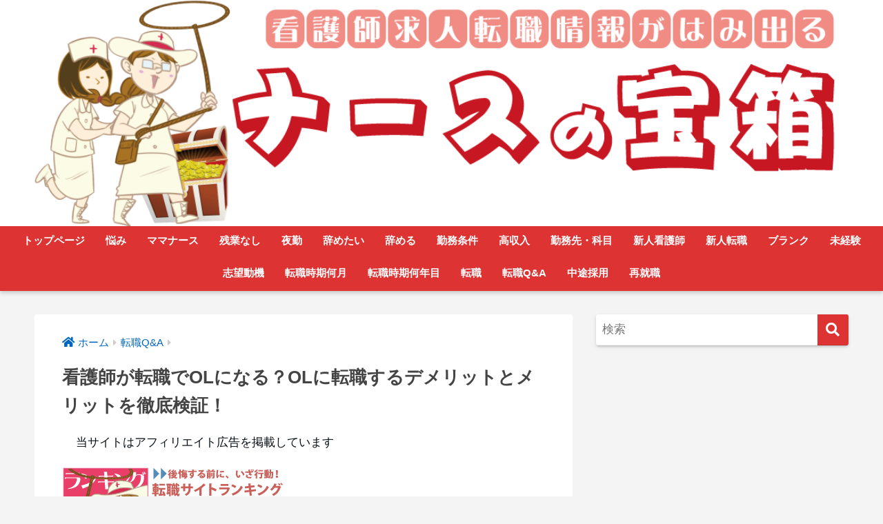

--- FILE ---
content_type: text/html; charset=UTF-8
request_url: https://xn--u9j4hybyl143r1h0b.com/%E8%BB%A2%E8%81%B7ol/
body_size: 91270
content:
<!doctype html>
<html lang="ja">
<head>
  <meta charset="utf-8">
  <meta http-equiv="X-UA-Compatible" content="IE=edge">
  <meta name="HandheldFriendly" content="True">
  <meta name="MobileOptimized" content="320">
  <meta name="viewport" content="width=device-width, initial-scale=1, viewport-fit=cover"/>
  <meta name="msapplication-TileColor" content="#dd3333">
  <meta name="theme-color" content="#dd3333">
  <link rel="pingback" href="https://xn--u9j4hybyl143r1h0b.com/xmlrpc.php">
  <title>看護師が転職でOLになる？OLに転職するデメリットとメリットを徹底検証！ | ナースの宝箱 &#8211; 看護師求人転職情報がはみ出る</title>
<meta name='robots' content='max-image-preview:large' />
<link rel='dns-prefetch' href='//fonts.googleapis.com' />
<link rel='dns-prefetch' href='//use.fontawesome.com' />
<link rel="alternate" type="application/rss+xml" title="ナースの宝箱 - 看護師求人転職情報がはみ出る &raquo; フィード" href="https://xn--u9j4hybyl143r1h0b.com/feed/" />
<link rel="alternate" type="application/rss+xml" title="ナースの宝箱 - 看護師求人転職情報がはみ出る &raquo; コメントフィード" href="https://xn--u9j4hybyl143r1h0b.com/comments/feed/" />
<script type="text/javascript">
window._wpemojiSettings = {"baseUrl":"https:\/\/s.w.org\/images\/core\/emoji\/14.0.0\/72x72\/","ext":".png","svgUrl":"https:\/\/s.w.org\/images\/core\/emoji\/14.0.0\/svg\/","svgExt":".svg","source":{"concatemoji":"https:\/\/xn--u9j4hybyl143r1h0b.com\/wp-includes\/js\/wp-emoji-release.min.js?ver=6.1.9"}};
/*! This file is auto-generated */
!function(e,a,t){var n,r,o,i=a.createElement("canvas"),p=i.getContext&&i.getContext("2d");function s(e,t){var a=String.fromCharCode,e=(p.clearRect(0,0,i.width,i.height),p.fillText(a.apply(this,e),0,0),i.toDataURL());return p.clearRect(0,0,i.width,i.height),p.fillText(a.apply(this,t),0,0),e===i.toDataURL()}function c(e){var t=a.createElement("script");t.src=e,t.defer=t.type="text/javascript",a.getElementsByTagName("head")[0].appendChild(t)}for(o=Array("flag","emoji"),t.supports={everything:!0,everythingExceptFlag:!0},r=0;r<o.length;r++)t.supports[o[r]]=function(e){if(p&&p.fillText)switch(p.textBaseline="top",p.font="600 32px Arial",e){case"flag":return s([127987,65039,8205,9895,65039],[127987,65039,8203,9895,65039])?!1:!s([55356,56826,55356,56819],[55356,56826,8203,55356,56819])&&!s([55356,57332,56128,56423,56128,56418,56128,56421,56128,56430,56128,56423,56128,56447],[55356,57332,8203,56128,56423,8203,56128,56418,8203,56128,56421,8203,56128,56430,8203,56128,56423,8203,56128,56447]);case"emoji":return!s([129777,127995,8205,129778,127999],[129777,127995,8203,129778,127999])}return!1}(o[r]),t.supports.everything=t.supports.everything&&t.supports[o[r]],"flag"!==o[r]&&(t.supports.everythingExceptFlag=t.supports.everythingExceptFlag&&t.supports[o[r]]);t.supports.everythingExceptFlag=t.supports.everythingExceptFlag&&!t.supports.flag,t.DOMReady=!1,t.readyCallback=function(){t.DOMReady=!0},t.supports.everything||(n=function(){t.readyCallback()},a.addEventListener?(a.addEventListener("DOMContentLoaded",n,!1),e.addEventListener("load",n,!1)):(e.attachEvent("onload",n),a.attachEvent("onreadystatechange",function(){"complete"===a.readyState&&t.readyCallback()})),(e=t.source||{}).concatemoji?c(e.concatemoji):e.wpemoji&&e.twemoji&&(c(e.twemoji),c(e.wpemoji)))}(window,document,window._wpemojiSettings);
</script>
<style type="text/css">
img.wp-smiley,
img.emoji {
	display: inline !important;
	border: none !important;
	box-shadow: none !important;
	height: 1em !important;
	width: 1em !important;
	margin: 0 0.07em !important;
	vertical-align: -0.1em !important;
	background: none !important;
	padding: 0 !important;
}
</style>
	<link rel='stylesheet' id='sng-stylesheet-css' href='https://xn--u9j4hybyl143r1h0b.com/wp-content/themes/sango-theme/style.css?ver2_19_6' type='text/css' media='all' />
<link rel='stylesheet' id='sng-option-css' href='https://xn--u9j4hybyl143r1h0b.com/wp-content/themes/sango-theme/entry-option.css?ver2_19_6' type='text/css' media='all' />
<link rel='stylesheet' id='sng-googlefonts-css' href='https://fonts.googleapis.com/css?family=Quicksand%3A500%2C700&#038;display=swap' type='text/css' media='all' />
<link rel='stylesheet' id='sng-fontawesome-css' href='https://use.fontawesome.com/releases/v5.11.2/css/all.css' type='text/css' media='all' />
<link rel='stylesheet' id='classic-theme-styles-css' href='https://xn--u9j4hybyl143r1h0b.com/wp-includes/css/classic-themes.min.css?ver=1' type='text/css' media='all' />
<style id='global-styles-inline-css' type='text/css'>
body{--wp--preset--color--black: #000000;--wp--preset--color--cyan-bluish-gray: #abb8c3;--wp--preset--color--white: #ffffff;--wp--preset--color--pale-pink: #f78da7;--wp--preset--color--vivid-red: #cf2e2e;--wp--preset--color--luminous-vivid-orange: #ff6900;--wp--preset--color--luminous-vivid-amber: #fcb900;--wp--preset--color--light-green-cyan: #7bdcb5;--wp--preset--color--vivid-green-cyan: #00d084;--wp--preset--color--pale-cyan-blue: #8ed1fc;--wp--preset--color--vivid-cyan-blue: #0693e3;--wp--preset--color--vivid-purple: #9b51e0;--wp--preset--gradient--vivid-cyan-blue-to-vivid-purple: linear-gradient(135deg,rgba(6,147,227,1) 0%,rgb(155,81,224) 100%);--wp--preset--gradient--light-green-cyan-to-vivid-green-cyan: linear-gradient(135deg,rgb(122,220,180) 0%,rgb(0,208,130) 100%);--wp--preset--gradient--luminous-vivid-amber-to-luminous-vivid-orange: linear-gradient(135deg,rgba(252,185,0,1) 0%,rgba(255,105,0,1) 100%);--wp--preset--gradient--luminous-vivid-orange-to-vivid-red: linear-gradient(135deg,rgba(255,105,0,1) 0%,rgb(207,46,46) 100%);--wp--preset--gradient--very-light-gray-to-cyan-bluish-gray: linear-gradient(135deg,rgb(238,238,238) 0%,rgb(169,184,195) 100%);--wp--preset--gradient--cool-to-warm-spectrum: linear-gradient(135deg,rgb(74,234,220) 0%,rgb(151,120,209) 20%,rgb(207,42,186) 40%,rgb(238,44,130) 60%,rgb(251,105,98) 80%,rgb(254,248,76) 100%);--wp--preset--gradient--blush-light-purple: linear-gradient(135deg,rgb(255,206,236) 0%,rgb(152,150,240) 100%);--wp--preset--gradient--blush-bordeaux: linear-gradient(135deg,rgb(254,205,165) 0%,rgb(254,45,45) 50%,rgb(107,0,62) 100%);--wp--preset--gradient--luminous-dusk: linear-gradient(135deg,rgb(255,203,112) 0%,rgb(199,81,192) 50%,rgb(65,88,208) 100%);--wp--preset--gradient--pale-ocean: linear-gradient(135deg,rgb(255,245,203) 0%,rgb(182,227,212) 50%,rgb(51,167,181) 100%);--wp--preset--gradient--electric-grass: linear-gradient(135deg,rgb(202,248,128) 0%,rgb(113,206,126) 100%);--wp--preset--gradient--midnight: linear-gradient(135deg,rgb(2,3,129) 0%,rgb(40,116,252) 100%);--wp--preset--duotone--dark-grayscale: url('#wp-duotone-dark-grayscale');--wp--preset--duotone--grayscale: url('#wp-duotone-grayscale');--wp--preset--duotone--purple-yellow: url('#wp-duotone-purple-yellow');--wp--preset--duotone--blue-red: url('#wp-duotone-blue-red');--wp--preset--duotone--midnight: url('#wp-duotone-midnight');--wp--preset--duotone--magenta-yellow: url('#wp-duotone-magenta-yellow');--wp--preset--duotone--purple-green: url('#wp-duotone-purple-green');--wp--preset--duotone--blue-orange: url('#wp-duotone-blue-orange');--wp--preset--font-size--small: 13px;--wp--preset--font-size--medium: 20px;--wp--preset--font-size--large: 36px;--wp--preset--font-size--x-large: 42px;--wp--preset--spacing--20: 0.44rem;--wp--preset--spacing--30: 0.67rem;--wp--preset--spacing--40: 1rem;--wp--preset--spacing--50: 1.5rem;--wp--preset--spacing--60: 2.25rem;--wp--preset--spacing--70: 3.38rem;--wp--preset--spacing--80: 5.06rem;}:where(.is-layout-flex){gap: 0.5em;}body .is-layout-flow > .alignleft{float: left;margin-inline-start: 0;margin-inline-end: 2em;}body .is-layout-flow > .alignright{float: right;margin-inline-start: 2em;margin-inline-end: 0;}body .is-layout-flow > .aligncenter{margin-left: auto !important;margin-right: auto !important;}body .is-layout-constrained > .alignleft{float: left;margin-inline-start: 0;margin-inline-end: 2em;}body .is-layout-constrained > .alignright{float: right;margin-inline-start: 2em;margin-inline-end: 0;}body .is-layout-constrained > .aligncenter{margin-left: auto !important;margin-right: auto !important;}body .is-layout-constrained > :where(:not(.alignleft):not(.alignright):not(.alignfull)){max-width: var(--wp--style--global--content-size);margin-left: auto !important;margin-right: auto !important;}body .is-layout-constrained > .alignwide{max-width: var(--wp--style--global--wide-size);}body .is-layout-flex{display: flex;}body .is-layout-flex{flex-wrap: wrap;align-items: center;}body .is-layout-flex > *{margin: 0;}:where(.wp-block-columns.is-layout-flex){gap: 2em;}.has-black-color{color: var(--wp--preset--color--black) !important;}.has-cyan-bluish-gray-color{color: var(--wp--preset--color--cyan-bluish-gray) !important;}.has-white-color{color: var(--wp--preset--color--white) !important;}.has-pale-pink-color{color: var(--wp--preset--color--pale-pink) !important;}.has-vivid-red-color{color: var(--wp--preset--color--vivid-red) !important;}.has-luminous-vivid-orange-color{color: var(--wp--preset--color--luminous-vivid-orange) !important;}.has-luminous-vivid-amber-color{color: var(--wp--preset--color--luminous-vivid-amber) !important;}.has-light-green-cyan-color{color: var(--wp--preset--color--light-green-cyan) !important;}.has-vivid-green-cyan-color{color: var(--wp--preset--color--vivid-green-cyan) !important;}.has-pale-cyan-blue-color{color: var(--wp--preset--color--pale-cyan-blue) !important;}.has-vivid-cyan-blue-color{color: var(--wp--preset--color--vivid-cyan-blue) !important;}.has-vivid-purple-color{color: var(--wp--preset--color--vivid-purple) !important;}.has-black-background-color{background-color: var(--wp--preset--color--black) !important;}.has-cyan-bluish-gray-background-color{background-color: var(--wp--preset--color--cyan-bluish-gray) !important;}.has-white-background-color{background-color: var(--wp--preset--color--white) !important;}.has-pale-pink-background-color{background-color: var(--wp--preset--color--pale-pink) !important;}.has-vivid-red-background-color{background-color: var(--wp--preset--color--vivid-red) !important;}.has-luminous-vivid-orange-background-color{background-color: var(--wp--preset--color--luminous-vivid-orange) !important;}.has-luminous-vivid-amber-background-color{background-color: var(--wp--preset--color--luminous-vivid-amber) !important;}.has-light-green-cyan-background-color{background-color: var(--wp--preset--color--light-green-cyan) !important;}.has-vivid-green-cyan-background-color{background-color: var(--wp--preset--color--vivid-green-cyan) !important;}.has-pale-cyan-blue-background-color{background-color: var(--wp--preset--color--pale-cyan-blue) !important;}.has-vivid-cyan-blue-background-color{background-color: var(--wp--preset--color--vivid-cyan-blue) !important;}.has-vivid-purple-background-color{background-color: var(--wp--preset--color--vivid-purple) !important;}.has-black-border-color{border-color: var(--wp--preset--color--black) !important;}.has-cyan-bluish-gray-border-color{border-color: var(--wp--preset--color--cyan-bluish-gray) !important;}.has-white-border-color{border-color: var(--wp--preset--color--white) !important;}.has-pale-pink-border-color{border-color: var(--wp--preset--color--pale-pink) !important;}.has-vivid-red-border-color{border-color: var(--wp--preset--color--vivid-red) !important;}.has-luminous-vivid-orange-border-color{border-color: var(--wp--preset--color--luminous-vivid-orange) !important;}.has-luminous-vivid-amber-border-color{border-color: var(--wp--preset--color--luminous-vivid-amber) !important;}.has-light-green-cyan-border-color{border-color: var(--wp--preset--color--light-green-cyan) !important;}.has-vivid-green-cyan-border-color{border-color: var(--wp--preset--color--vivid-green-cyan) !important;}.has-pale-cyan-blue-border-color{border-color: var(--wp--preset--color--pale-cyan-blue) !important;}.has-vivid-cyan-blue-border-color{border-color: var(--wp--preset--color--vivid-cyan-blue) !important;}.has-vivid-purple-border-color{border-color: var(--wp--preset--color--vivid-purple) !important;}.has-vivid-cyan-blue-to-vivid-purple-gradient-background{background: var(--wp--preset--gradient--vivid-cyan-blue-to-vivid-purple) !important;}.has-light-green-cyan-to-vivid-green-cyan-gradient-background{background: var(--wp--preset--gradient--light-green-cyan-to-vivid-green-cyan) !important;}.has-luminous-vivid-amber-to-luminous-vivid-orange-gradient-background{background: var(--wp--preset--gradient--luminous-vivid-amber-to-luminous-vivid-orange) !important;}.has-luminous-vivid-orange-to-vivid-red-gradient-background{background: var(--wp--preset--gradient--luminous-vivid-orange-to-vivid-red) !important;}.has-very-light-gray-to-cyan-bluish-gray-gradient-background{background: var(--wp--preset--gradient--very-light-gray-to-cyan-bluish-gray) !important;}.has-cool-to-warm-spectrum-gradient-background{background: var(--wp--preset--gradient--cool-to-warm-spectrum) !important;}.has-blush-light-purple-gradient-background{background: var(--wp--preset--gradient--blush-light-purple) !important;}.has-blush-bordeaux-gradient-background{background: var(--wp--preset--gradient--blush-bordeaux) !important;}.has-luminous-dusk-gradient-background{background: var(--wp--preset--gradient--luminous-dusk) !important;}.has-pale-ocean-gradient-background{background: var(--wp--preset--gradient--pale-ocean) !important;}.has-electric-grass-gradient-background{background: var(--wp--preset--gradient--electric-grass) !important;}.has-midnight-gradient-background{background: var(--wp--preset--gradient--midnight) !important;}.has-small-font-size{font-size: var(--wp--preset--font-size--small) !important;}.has-medium-font-size{font-size: var(--wp--preset--font-size--medium) !important;}.has-large-font-size{font-size: var(--wp--preset--font-size--large) !important;}.has-x-large-font-size{font-size: var(--wp--preset--font-size--x-large) !important;}
.wp-block-navigation a:where(:not(.wp-element-button)){color: inherit;}
:where(.wp-block-columns.is-layout-flex){gap: 2em;}
.wp-block-pullquote{font-size: 1.5em;line-height: 1.6;}
</style>
<link rel='stylesheet' id='contact-form-7-css' href='https://xn--u9j4hybyl143r1h0b.com/wp-content/plugins/contact-form-7/includes/css/styles.css' type='text/css' media='all' />
<link rel='stylesheet' id='pz-linkcard-css' href='//xn--u9j4hybyl143r1h0b.com/wp-content/uploads/pz-linkcard/style.css' type='text/css' media='all' />
<link rel='stylesheet' id='related-posts-by-taxonomy-css' href='https://xn--u9j4hybyl143r1h0b.com/wp-content/plugins/related-posts-by-taxonomy/includes/assets/css/styles.css' type='text/css' media='all' />
<link rel='stylesheet' id='widgetopts-styles-css' href='https://xn--u9j4hybyl143r1h0b.com/wp-content/plugins/widget-options/assets/css/widget-options.css' type='text/css' media='all' />
<link rel='stylesheet' id='wpel-style-css' href='https://xn--u9j4hybyl143r1h0b.com/wp-content/plugins/wp-external-links/public/css/wpel.css' type='text/css' media='all' />
<link rel='stylesheet' id='ppress-frontend-css' href='https://xn--u9j4hybyl143r1h0b.com/wp-content/plugins/wp-user-avatar/assets/css/frontend.min.css' type='text/css' media='all' />
<link rel='stylesheet' id='ppress-flatpickr-css' href='https://xn--u9j4hybyl143r1h0b.com/wp-content/plugins/wp-user-avatar/assets/flatpickr/flatpickr.min.css' type='text/css' media='all' />
<link rel='stylesheet' id='ppress-select2-css' href='https://xn--u9j4hybyl143r1h0b.com/wp-content/plugins/wp-user-avatar/assets/select2/select2.min.css' type='text/css' media='all' />
<link rel='stylesheet' id='wordpress-popular-posts-css-css' href='https://xn--u9j4hybyl143r1h0b.com/wp-content/plugins/wordpress-popular-posts/assets/css/wpp.css' type='text/css' media='all' />
<link rel='stylesheet' id='child-style-css' href='https://xn--u9j4hybyl143r1h0b.com/wp-content/themes/sango-theme-child/style.css' type='text/css' media='all' />
<link rel='stylesheet' id='recent-posts-widget-with-thumbnails-public-style-css' href='https://xn--u9j4hybyl143r1h0b.com/wp-content/plugins/recent-posts-widget-with-thumbnails/public.css' type='text/css' media='all' />
<style id='rocket-lazyload-inline-css' type='text/css'>
.rll-youtube-player{position:relative;padding-bottom:56.23%;height:0;overflow:hidden;max-width:100%;}.rll-youtube-player iframe{position:absolute;top:0;left:0;width:100%;height:100%;z-index:100;background:0 0}.rll-youtube-player img{bottom:0;display:block;left:0;margin:auto;max-width:100%;width:100%;position:absolute;right:0;top:0;border:none;height:auto;cursor:pointer;-webkit-transition:.4s all;-moz-transition:.4s all;transition:.4s all}.rll-youtube-player img:hover{-webkit-filter:brightness(75%)}.rll-youtube-player .play{height:72px;width:72px;left:50%;top:50%;margin-left:-36px;margin-top:-36px;position:absolute;background:url(https://xn--u9j4hybyl143r1h0b.com/wp-content/plugins/rocket-lazy-load/assets/img/youtube.png) no-repeat;cursor:pointer}
</style>
<script type='text/javascript' src='https://xn--u9j4hybyl143r1h0b.com/wp-includes/js/jquery/jquery.min.js?ver=3.6.1' id='jquery-core-js'></script>
<script type='text/javascript' src='https://xn--u9j4hybyl143r1h0b.com/wp-includes/js/jquery/jquery-migrate.min.js?ver=3.3.2' id='jquery-migrate-js'></script>
<script type='text/javascript' src='https://xn--u9j4hybyl143r1h0b.com/wp-content/plugins/wp-user-avatar/assets/flatpickr/flatpickr.min.js' id='ppress-flatpickr-js'></script>
<script type='text/javascript' src='https://xn--u9j4hybyl143r1h0b.com/wp-content/plugins/wp-user-avatar/assets/select2/select2.min.js' id='ppress-select2-js'></script>
<script type='application/json' id='wpp-json'>
{"sampling_active":0,"sampling_rate":100,"ajax_url":"https:\/\/xn--u9j4hybyl143r1h0b.com\/wp-json\/wordpress-popular-posts\/v1\/popular-posts","api_url":"https:\/\/xn--u9j4hybyl143r1h0b.com\/wp-json\/wordpress-popular-posts","ID":5112,"token":"7d5e029b67","lang":0,"debug":0}
</script>
<script type='text/javascript' src='https://xn--u9j4hybyl143r1h0b.com/wp-content/plugins/wordpress-popular-posts/assets/js/wpp.min.js' id='wpp-js-js'></script>
<link rel="https://api.w.org/" href="https://xn--u9j4hybyl143r1h0b.com/wp-json/" /><link rel="alternate" type="application/json" href="https://xn--u9j4hybyl143r1h0b.com/wp-json/wp/v2/posts/5112" /><link rel="EditURI" type="application/rsd+xml" title="RSD" href="https://xn--u9j4hybyl143r1h0b.com/xmlrpc.php?rsd" />
<link rel="canonical" href="https://xn--u9j4hybyl143r1h0b.com/%e8%bb%a2%e8%81%b7ol/" />
<link rel='shortlink' href='https://xn--u9j4hybyl143r1h0b.com/?p=5112' />
<link rel="alternate" type="application/json+oembed" href="https://xn--u9j4hybyl143r1h0b.com/wp-json/oembed/1.0/embed?url=https%3A%2F%2Fxn--u9j4hybyl143r1h0b.com%2F%25e8%25bb%25a2%25e8%2581%25b7ol%2F" />
<link rel="alternate" type="text/xml+oembed" href="https://xn--u9j4hybyl143r1h0b.com/wp-json/oembed/1.0/embed?url=https%3A%2F%2Fxn--u9j4hybyl143r1h0b.com%2F%25e8%25bb%25a2%25e8%2581%25b7ol%2F&#038;format=xml" />

<!-- This site is using AdRotate v5.12.1 to display their advertisements - https://ajdg.solutions/ -->
<!-- AdRotate CSS -->
<style type="text/css" media="screen">
	.g { margin:0px; padding:0px; overflow:hidden; line-height:1; zoom:1; }
	.g img { height:auto; }
	.g-col { position:relative; float:left; }
	.g-col:first-child { margin-left: 0; }
	.g-col:last-child { margin-right: 0; }
	@media only screen and (max-width: 480px) {
		.g-col, .g-dyn, .g-single { width:100%; margin-left:0; margin-right:0; }
	}
</style>
<!-- /AdRotate CSS -->

<link rel="llms-sitemap" href="https://xn--u9j4hybyl143r1h0b.com/llms.txt" />
            <style id="wpp-loading-animation-styles">@-webkit-keyframes bgslide{from{background-position-x:0}to{background-position-x:-200%}}@keyframes bgslide{from{background-position-x:0}to{background-position-x:-200%}}.wpp-widget-placeholder,.wpp-widget-block-placeholder{margin:0 auto;width:60px;height:3px;background:#dd3737;background:linear-gradient(90deg,#dd3737 0%,#571313 10%,#dd3737 100%);background-size:200% auto;border-radius:3px;-webkit-animation:bgslide 1s infinite linear;animation:bgslide 1s infinite linear}</style>
            <meta property="og:title" content="看護師が転職でOLになる？OLに転職するデメリットとメリットを徹底検証！" />
<meta property="og:description" content="看護師が転職でOLになると、今の悩みすべてが解決すると思っている人はいませんか？ 「看護師の仕事は辛すぎるから、転職してOLになったほうが楽だわ」と思っているかもしれませんが、それは本当なんでしょうか？ 看護師が転職でO ... " />
<meta property="og:type" content="article" />
<meta property="og:url" content="https://xn--u9j4hybyl143r1h0b.com/%e8%bb%a2%e8%81%b7ol/" />
<meta property="og:image" content="https://xn--u9j4hybyl143r1h0b.com/wp-content/uploads/2016/08/tenshoku-ol-01.jpg" />
<meta name="thumbnail" content="https://xn--u9j4hybyl143r1h0b.com/wp-content/uploads/2016/08/tenshoku-ol-01.jpg" />
<meta property="og:site_name" content="ナースの宝箱 - 看護師求人転職情報がはみ出る" />
<meta name="twitter:card" content="summary_large_image" />
<meta name="google-site-verification" content="AbKNUiNYWcrTyu7YGkUtdwGKEWhs0rQRIVyp-RZ_yK0" /><style type="text/css" id="custom-background-css">
body.custom-background { background-color: #f4f4f4; }
</style>
	<link rel="icon" href="https://xn--u9j4hybyl143r1h0b.com/wp-content/uploads/2021/01/cropped-favicon-32x32.jpg" sizes="32x32" />
<link rel="icon" href="https://xn--u9j4hybyl143r1h0b.com/wp-content/uploads/2021/01/cropped-favicon-192x192.jpg" sizes="192x192" />
<link rel="apple-touch-icon" href="https://xn--u9j4hybyl143r1h0b.com/wp-content/uploads/2021/01/cropped-favicon-180x180.jpg" />
<meta name="msapplication-TileImage" content="https://xn--u9j4hybyl143r1h0b.com/wp-content/uploads/2021/01/cropped-favicon-270x270.jpg" />
		<style type="text/css" id="wp-custom-css">
			.text {
	width: 100%;
  border: 1px solid;
	padding: 10px 0px;
        margin-bottom: 10px;
}

.text-lead{
	display: table-cell;
  vertical-align: middle;

}

/*●コピーライト*/
.shimai{
	padding: 15px 0;
	background: none;
	font-size: 1.0em;
	text-align: center;
	color: #333;
}

/*●記事下ソーシャルボタン非表示*/
.article-footer .footer-contents .sns-btn {
display: none;
}		</style>
		<style> a{color:#0066bf}.main-c, .has-sango-main-color{color:#dd3333}.main-bc, .has-sango-main-background-color{background-color:#dd3333}.main-bdr, #inner-content .main-bdr{border-color:#dd3333}.pastel-c, .has-sango-pastel-color{color:#e8938d}.pastel-bc, .has-sango-pastel-background-color, #inner-content .pastel-bc{background-color:#e8938d}.accent-c, .has-sango-accent-color{color:#82d1f2}.accent-bc, .has-sango-accent-background-color{background-color:#82d1f2}.header, #footer-menu, .drawer__title{background-color:#dd3333}#logo a{color:#FFF}.desktop-nav li a , .mobile-nav li a, #footer-menu a, #drawer__open, .header-search__open, .copyright, .drawer__title{color:#FFF}.drawer__title .close span, .drawer__title .close span:before{background:#FFF}.desktop-nav li:after{background:#FFF}.mobile-nav .current-menu-item{border-bottom-color:#FFF}.widgettitle, .sidebar .wp-block-group h2, .drawer .wp-block-group h2{color:#ffffff;background-color:#dd3333}.footer, .footer-block{background-color:#e4e4e4}.footer-block, .footer, .footer a, .footer .widget ul li a{color:#555555}#toc_container .toc_title, .entry-content .ez-toc-title-container, #footer_menu .raised, .pagination a, .pagination span, #reply-title:before, .entry-content blockquote:before, .main-c-before li:before, .main-c-b:before{color:#dd3333}.searchform__submit, .footer-block .wp-block-search .wp-block-search__button, .sidebar .wp-block-search .wp-block-search__button, .footer .wp-block-search .wp-block-search__button, .drawer .wp-block-search .wp-block-search__button, #toc_container .toc_title:before, .ez-toc-title-container:before, .cat-name, .pre_tag > span, .pagination .current, .post-page-numbers.current, #submit, .withtag_list > span, .main-bc-before li:before{background-color:#dd3333}#toc_container, #ez-toc-container, .entry-content h3, .li-mainbdr ul, .li-mainbdr ol{border-color:#dd3333}.search-title i, .acc-bc-before li:before{background:#82d1f2}.li-accentbdr ul, .li-accentbdr ol{border-color:#82d1f2}.pagination a:hover, .li-pastelbc ul, .li-pastelbc ol{background:#e8938d}body{font-size:100%}@media only screen and (min-width:481px){body{font-size:107%}}@media only screen and (min-width:1030px){body{font-size:107%}}.totop{background:#f28282}.header-info a{color:#FFF;background:linear-gradient(95deg, #738bff, #85e3ec)}.fixed-menu ul{background:#FFF}.fixed-menu a{color:#a2a7ab}.fixed-menu .current-menu-item a, .fixed-menu ul li a.active{color:#6bb6ff}.post-tab{background:#FFF}.post-tab > div{color:#a7a7a7}.post-tab > div.tab-active{background:linear-gradient(45deg, #bdb9ff, #67b8ff)}body{font-family:"Helvetica", "Arial", "Hiragino Kaku Gothic ProN", "Hiragino Sans", YuGothic, "Yu Gothic", "メイリオ", Meiryo, sans-serif;}.dfont{font-family:"Quicksand","Helvetica", "Arial", "Hiragino Kaku Gothic ProN", "Hiragino Sans", YuGothic, "Yu Gothic", "メイリオ", Meiryo, sans-serif;}.body_bc{background-color:f4f4f4}</style><noscript><style id="rocket-lazyload-nojs-css">.rll-youtube-player, [data-lazy-src]{display:none !important;}</style></noscript></head>
<body class="post-template-default single single-post postid-5112 single-format-standard custom-background fa5">
  <svg xmlns="http://www.w3.org/2000/svg" viewBox="0 0 0 0" width="0" height="0" focusable="false" role="none" style="visibility: hidden; position: absolute; left: -9999px; overflow: hidden;" ><defs><filter id="wp-duotone-dark-grayscale"><feColorMatrix color-interpolation-filters="sRGB" type="matrix" values=" .299 .587 .114 0 0 .299 .587 .114 0 0 .299 .587 .114 0 0 .299 .587 .114 0 0 " /><feComponentTransfer color-interpolation-filters="sRGB" ><feFuncR type="table" tableValues="0 0.49803921568627" /><feFuncG type="table" tableValues="0 0.49803921568627" /><feFuncB type="table" tableValues="0 0.49803921568627" /><feFuncA type="table" tableValues="1 1" /></feComponentTransfer><feComposite in2="SourceGraphic" operator="in" /></filter></defs></svg><svg xmlns="http://www.w3.org/2000/svg" viewBox="0 0 0 0" width="0" height="0" focusable="false" role="none" style="visibility: hidden; position: absolute; left: -9999px; overflow: hidden;" ><defs><filter id="wp-duotone-grayscale"><feColorMatrix color-interpolation-filters="sRGB" type="matrix" values=" .299 .587 .114 0 0 .299 .587 .114 0 0 .299 .587 .114 0 0 .299 .587 .114 0 0 " /><feComponentTransfer color-interpolation-filters="sRGB" ><feFuncR type="table" tableValues="0 1" /><feFuncG type="table" tableValues="0 1" /><feFuncB type="table" tableValues="0 1" /><feFuncA type="table" tableValues="1 1" /></feComponentTransfer><feComposite in2="SourceGraphic" operator="in" /></filter></defs></svg><svg xmlns="http://www.w3.org/2000/svg" viewBox="0 0 0 0" width="0" height="0" focusable="false" role="none" style="visibility: hidden; position: absolute; left: -9999px; overflow: hidden;" ><defs><filter id="wp-duotone-purple-yellow"><feColorMatrix color-interpolation-filters="sRGB" type="matrix" values=" .299 .587 .114 0 0 .299 .587 .114 0 0 .299 .587 .114 0 0 .299 .587 .114 0 0 " /><feComponentTransfer color-interpolation-filters="sRGB" ><feFuncR type="table" tableValues="0.54901960784314 0.98823529411765" /><feFuncG type="table" tableValues="0 1" /><feFuncB type="table" tableValues="0.71764705882353 0.25490196078431" /><feFuncA type="table" tableValues="1 1" /></feComponentTransfer><feComposite in2="SourceGraphic" operator="in" /></filter></defs></svg><svg xmlns="http://www.w3.org/2000/svg" viewBox="0 0 0 0" width="0" height="0" focusable="false" role="none" style="visibility: hidden; position: absolute; left: -9999px; overflow: hidden;" ><defs><filter id="wp-duotone-blue-red"><feColorMatrix color-interpolation-filters="sRGB" type="matrix" values=" .299 .587 .114 0 0 .299 .587 .114 0 0 .299 .587 .114 0 0 .299 .587 .114 0 0 " /><feComponentTransfer color-interpolation-filters="sRGB" ><feFuncR type="table" tableValues="0 1" /><feFuncG type="table" tableValues="0 0.27843137254902" /><feFuncB type="table" tableValues="0.5921568627451 0.27843137254902" /><feFuncA type="table" tableValues="1 1" /></feComponentTransfer><feComposite in2="SourceGraphic" operator="in" /></filter></defs></svg><svg xmlns="http://www.w3.org/2000/svg" viewBox="0 0 0 0" width="0" height="0" focusable="false" role="none" style="visibility: hidden; position: absolute; left: -9999px; overflow: hidden;" ><defs><filter id="wp-duotone-midnight"><feColorMatrix color-interpolation-filters="sRGB" type="matrix" values=" .299 .587 .114 0 0 .299 .587 .114 0 0 .299 .587 .114 0 0 .299 .587 .114 0 0 " /><feComponentTransfer color-interpolation-filters="sRGB" ><feFuncR type="table" tableValues="0 0" /><feFuncG type="table" tableValues="0 0.64705882352941" /><feFuncB type="table" tableValues="0 1" /><feFuncA type="table" tableValues="1 1" /></feComponentTransfer><feComposite in2="SourceGraphic" operator="in" /></filter></defs></svg><svg xmlns="http://www.w3.org/2000/svg" viewBox="0 0 0 0" width="0" height="0" focusable="false" role="none" style="visibility: hidden; position: absolute; left: -9999px; overflow: hidden;" ><defs><filter id="wp-duotone-magenta-yellow"><feColorMatrix color-interpolation-filters="sRGB" type="matrix" values=" .299 .587 .114 0 0 .299 .587 .114 0 0 .299 .587 .114 0 0 .299 .587 .114 0 0 " /><feComponentTransfer color-interpolation-filters="sRGB" ><feFuncR type="table" tableValues="0.78039215686275 1" /><feFuncG type="table" tableValues="0 0.94901960784314" /><feFuncB type="table" tableValues="0.35294117647059 0.47058823529412" /><feFuncA type="table" tableValues="1 1" /></feComponentTransfer><feComposite in2="SourceGraphic" operator="in" /></filter></defs></svg><svg xmlns="http://www.w3.org/2000/svg" viewBox="0 0 0 0" width="0" height="0" focusable="false" role="none" style="visibility: hidden; position: absolute; left: -9999px; overflow: hidden;" ><defs><filter id="wp-duotone-purple-green"><feColorMatrix color-interpolation-filters="sRGB" type="matrix" values=" .299 .587 .114 0 0 .299 .587 .114 0 0 .299 .587 .114 0 0 .299 .587 .114 0 0 " /><feComponentTransfer color-interpolation-filters="sRGB" ><feFuncR type="table" tableValues="0.65098039215686 0.40392156862745" /><feFuncG type="table" tableValues="0 1" /><feFuncB type="table" tableValues="0.44705882352941 0.4" /><feFuncA type="table" tableValues="1 1" /></feComponentTransfer><feComposite in2="SourceGraphic" operator="in" /></filter></defs></svg><svg xmlns="http://www.w3.org/2000/svg" viewBox="0 0 0 0" width="0" height="0" focusable="false" role="none" style="visibility: hidden; position: absolute; left: -9999px; overflow: hidden;" ><defs><filter id="wp-duotone-blue-orange"><feColorMatrix color-interpolation-filters="sRGB" type="matrix" values=" .299 .587 .114 0 0 .299 .587 .114 0 0 .299 .587 .114 0 0 .299 .587 .114 0 0 " /><feComponentTransfer color-interpolation-filters="sRGB" ><feFuncR type="table" tableValues="0.098039215686275 1" /><feFuncG type="table" tableValues="0 0.66274509803922" /><feFuncB type="table" tableValues="0.84705882352941 0.41960784313725" /><feFuncA type="table" tableValues="1 1" /></feComponentTransfer><feComposite in2="SourceGraphic" operator="in" /></filter></defs></svg>  <div id="container">
    <header class="header header--center">
            <div id="inner-header" class="wrap cf">
    <div id="logo" class="header-logo h1 dfont">
    <a href="https://xn--u9j4hybyl143r1h0b.com" class="header-logo__link" data-wpel-link="internal">
              <img src="data:image/svg+xml,%3Csvg%20xmlns='http://www.w3.org/2000/svg'%20viewBox='0%200%201080%20300'%3E%3C/svg%3E" alt="ナースの宝箱 &#8211; 看護師求人転職情報がはみ出る" width="1080" height="300" class="header-logo__img" data-lazy-src="https://xn--u9j4hybyl143r1h0b.com/wp-content/uploads/2019/05/top-gazou-2019.png"><noscript><img src="https://xn--u9j4hybyl143r1h0b.com/wp-content/uploads/2019/05/top-gazou-2019.png" alt="ナースの宝箱 &#8211; 看護師求人転職情報がはみ出る" width="1080" height="300" class="header-logo__img"></noscript>
                </a>
  </div>
  <div class="header-search">
      <label class="header-search__open" for="header-search-input"><i class="fas fa-search" aria-hidden="true"></i></label>
    <input type="checkbox" class="header-search__input" id="header-search-input" onclick="document.querySelector('.header-search__modal .searchform__input').focus()">
  <label class="header-search__close" for="header-search-input"></label>
  <div class="header-search__modal">
    <form role="search" method="get" class="searchform" action="https://xn--u9j4hybyl143r1h0b.com/">
  <div>
    <input type="search" class="searchform__input" name="s" value="" placeholder="検索" />
    <button type="submit" class="searchform__submit" aria-label="検索"><i class="fas fa-search" aria-hidden="true"></i></button>
  </div>
</form>  </div>
</div>  <nav class="desktop-nav clearfix"><ul id="menu-%e3%82%b0%e3%83%ad%e3%83%bc%e3%83%90%e3%83%ab%e3%83%a1%e3%83%8b%e3%83%a5%e3%83%bc%ef%bc%88%e3%82%ab%e3%83%86%e3%82%b4%e3%83%aa%e3%83%bc%ef%bc%89" class="menu"><li id="menu-item-2184" class="menu-item menu-item-type-custom menu-item-object-custom menu-item-home menu-item-2184"><a href="http://xn--u9j4hybyl143r1h0b.com/" data-wpel-link="internal">トップページ</a></li>
<li id="menu-item-7493" class="menu-item menu-item-type-taxonomy menu-item-object-category menu-item-7493"><a href="https://xn--u9j4hybyl143r1h0b.com/nayami/" data-wpel-link="internal">悩み</a></li>
<li id="menu-item-7464" class="menu-item menu-item-type-taxonomy menu-item-object-category menu-item-7464"><a href="https://xn--u9j4hybyl143r1h0b.com/mama/" data-wpel-link="internal">ママナース</a></li>
<li id="menu-item-2307" class="menu-item menu-item-type-taxonomy menu-item-object-category menu-item-2307"><a href="https://xn--u9j4hybyl143r1h0b.com/zangyounashi/" data-wpel-link="internal">残業なし</a></li>
<li id="menu-item-971" class="menu-item menu-item-type-taxonomy menu-item-object-category menu-item-971"><a href="https://xn--u9j4hybyl143r1h0b.com/yakin/" data-wpel-link="internal">夜勤</a></li>
<li id="menu-item-520" class="menu-item menu-item-type-taxonomy menu-item-object-category menu-item-520"><a href="https://xn--u9j4hybyl143r1h0b.com/yametai/" data-wpel-link="internal">辞めたい</a></li>
<li id="menu-item-498" class="menu-item menu-item-type-taxonomy menu-item-object-category menu-item-498"><a href="https://xn--u9j4hybyl143r1h0b.com/yameru/" data-wpel-link="internal">辞める</a></li>
<li id="menu-item-287" class="menu-item menu-item-type-taxonomy menu-item-object-category menu-item-287"><a href="https://xn--u9j4hybyl143r1h0b.com/working_conditions/" data-wpel-link="internal">勤務条件</a></li>
<li id="menu-item-1528" class="menu-item menu-item-type-taxonomy menu-item-object-category menu-item-1528"><a href="https://xn--u9j4hybyl143r1h0b.com/kousyuunyuu/" data-wpel-link="internal">高収入</a></li>
<li id="menu-item-345" class="menu-item menu-item-type-taxonomy menu-item-object-category menu-item-345"><a href="https://xn--u9j4hybyl143r1h0b.com/place_of_work/" data-wpel-link="internal">勤務先・科目</a></li>
<li id="menu-item-2421" class="menu-item menu-item-type-taxonomy menu-item-object-category menu-item-2421"><a href="https://xn--u9j4hybyl143r1h0b.com/shinjinkangoshi/" data-wpel-link="internal">新人看護師</a></li>
<li id="menu-item-7439" class="menu-item menu-item-type-taxonomy menu-item-object-category menu-item-7439"><a href="https://xn--u9j4hybyl143r1h0b.com/shinjintenshoku/" data-wpel-link="internal">新人転職</a></li>
<li id="menu-item-2628" class="menu-item menu-item-type-taxonomy menu-item-object-category menu-item-2628"><a href="https://xn--u9j4hybyl143r1h0b.com/blank/" data-wpel-link="internal">ブランク</a></li>
<li id="menu-item-2863" class="menu-item menu-item-type-taxonomy menu-item-object-category menu-item-2863"><a href="https://xn--u9j4hybyl143r1h0b.com/mikeiken/" data-wpel-link="internal">未経験</a></li>
<li id="menu-item-3196" class="menu-item menu-item-type-taxonomy menu-item-object-category menu-item-3196"><a href="https://xn--u9j4hybyl143r1h0b.com/shiboudouki/" data-wpel-link="internal">志望動機</a></li>
<li id="menu-item-7459" class="menu-item menu-item-type-taxonomy menu-item-object-category menu-item-7459"><a href="https://xn--u9j4hybyl143r1h0b.com/timing-month/" data-wpel-link="internal">転職時期何月</a></li>
<li id="menu-item-7863" class="menu-item menu-item-type-taxonomy menu-item-object-category menu-item-7863"><a href="https://xn--u9j4hybyl143r1h0b.com/timing-year/" data-wpel-link="internal">転職時期何年目</a></li>
<li id="menu-item-3715" class="menu-item menu-item-type-taxonomy menu-item-object-category menu-item-3715"><a href="https://xn--u9j4hybyl143r1h0b.com/tenshoku/" data-wpel-link="internal">転職</a></li>
<li id="menu-item-7468" class="menu-item menu-item-type-taxonomy menu-item-object-category current-post-ancestor current-menu-parent current-post-parent menu-item-7468"><a href="https://xn--u9j4hybyl143r1h0b.com/tenshokuqa/" data-wpel-link="internal">転職Q&amp;A</a></li>
<li id="menu-item-2121" class="menu-item menu-item-type-taxonomy menu-item-object-category menu-item-2121"><a href="https://xn--u9j4hybyl143r1h0b.com/chuutosaiyou/" data-wpel-link="internal">中途採用</a></li>
<li id="menu-item-3583" class="menu-item menu-item-type-taxonomy menu-item-object-category menu-item-3583"><a href="https://xn--u9j4hybyl143r1h0b.com/saishuushoku/" data-wpel-link="internal">再就職</a></li>
</ul></nav></div>
    </header>
      <div id="content">
    <div id="inner-content" class="wrap cf">
      <main id="main" class="m-all t-2of3 d-5of7 cf">
                  <article id="entry" class="cf post-5112 post type-post status-publish format-standard has-post-thumbnail category-tenshokuqa tag-ol tag-29">
            <header class="article-header entry-header">
  <nav id="breadcrumb" class="breadcrumb"><ul itemscope itemtype="http://schema.org/BreadcrumbList"><li itemprop="itemListElement" itemscope itemtype="http://schema.org/ListItem"><a href="https://xn--u9j4hybyl143r1h0b.com" itemprop="item" data-wpel-link="internal"><span itemprop="name">ホーム</span></a><meta itemprop="position" content="1" /></li><li itemprop="itemListElement" itemscope itemtype="http://schema.org/ListItem"><a href="https://xn--u9j4hybyl143r1h0b.com/tenshokuqa/" itemprop="item" data-wpel-link="internal"><span itemprop="name">転職Q&amp;A</span></a><meta itemprop="position" content="2" /></li></ul></nav>  <h1 class="entry-title single-title">看護師が転職でOLになる？OLに転職するデメリットとメリットを徹底検証！</h1>
	<p style="margin-left:20px;">当サイトはアフィリエイト広告を掲載しています</p>

<!-- <a href="#ranking"><img style="margin-right:30px;" src="data:image/svg+xml,%3Csvg%20xmlns='http://www.w3.org/2000/svg'%20viewBox='0%200%200%200'%3E%3C/svg%3E" data-lazy-src="https://xn--u9j4hybyl143r1h0b.com/wp-content/uploads/2018/01/ranking.png"/><noscript><img style="margin-right:30px;" src="https://xn--u9j4hybyl143r1h0b.com/wp-content/uploads/2018/01/ranking.png"/></noscript></a> -->
	<div class="btn-ranking"><a href="#ranking">転職サイトランキング</a></div>

  <div class="entry-meta vcard">
    <time class="updated entry-time" itemprop="dateModified" datetime="2023-03-27">2023年3月27日</time>  </div>
        <input type="checkbox" id="fab">
    <label class="fab-btn extended-fab main-c" for="fab"><i class="fas fa-share-alt" aria-hidden="true"></i></label>
    <label class="fab__close-cover" for="fab"></label>
        <div id="fab__contents">
      <div class="fab__contents-main dfont">
        <label class="close" for="fab"><span></span></label>
        <p class="fab__contents_title">SHARE</p>
                  <div data-bg="https://xn--u9j4hybyl143r1h0b.com/wp-content/uploads/2016/08/tenshoku-ol-01.jpg" class="fab__contents_img rocket-lazyload" style="">
          </div>
                  <div class="sns-btn sns-dif">
          <ul>
        <!-- twitter -->
        <li class="tw sns-btn__item">
          <a href="https://twitter.com/share?url=https%3A%2F%2Fxn--u9j4hybyl143r1h0b.com%2F%25e8%25bb%25a2%25e8%2581%25b7ol%2F&amp;text=%E7%9C%8B%E8%AD%B7%E5%B8%AB%E3%81%8C%E8%BB%A2%E8%81%B7%E3%81%A7OL%E3%81%AB%E3%81%AA%E3%82%8B%EF%BC%9FOL%E3%81%AB%E8%BB%A2%E8%81%B7%E3%81%99%E3%82%8B%E3%83%87%E3%83%A1%E3%83%AA%E3%83%83%E3%83%88%E3%81%A8%E3%83%A1%E3%83%AA%E3%83%83%E3%83%88%E3%82%92%E5%BE%B9%E5%BA%95%E6%A4%9C%E8%A8%BC%EF%BC%81%EF%BD%9C%E3%83%8A%E3%83%BC%E3%82%B9%E3%81%AE%E5%AE%9D%E7%AE%B1+-+%E7%9C%8B%E8%AD%B7%E5%B8%AB%E6%B1%82%E4%BA%BA%E8%BB%A2%E8%81%B7%E6%83%85%E5%A0%B1%E3%81%8C%E3%81%AF%E3%81%BF%E5%87%BA%E3%82%8B" target="_blank" rel="nofollow noopener noreferrer external" aria-label="Twitterでシェアする" data-wpel-link="external" class="wpel-icon-right">
            <i class="fab fa-twitter" aria-hidden="true"></i>            <span class="share_txt">ツイート</span>
          <span class="wpel-icon wpel-image wpel-icon-2"></span></a>
                  </li>
        <!-- facebook -->
        <li class="fb sns-btn__item">
          <a href="https://www.facebook.com/share.php?u=https%3A%2F%2Fxn--u9j4hybyl143r1h0b.com%2F%25e8%25bb%25a2%25e8%2581%25b7ol%2F" target="_blank" rel="nofollow noopener noreferrer external" aria-label="Facebookでシェアする" data-wpel-link="external" class="wpel-icon-right">
            <i class="fab fa-facebook" aria-hidden="true"></i>            <span class="share_txt">シェア</span>
          <span class="wpel-icon wpel-image wpel-icon-2"></span></a>
                  </li>
        <!-- はてなブックマーク -->
        <li class="hatebu sns-btn__item">
          <a href="http://b.hatena.ne.jp/add?mode=confirm&amp;url=https%3A%2F%2Fxn--u9j4hybyl143r1h0b.com%2F%25e8%25bb%25a2%25e8%2581%25b7ol%2F&amp;title=%E7%9C%8B%E8%AD%B7%E5%B8%AB%E3%81%8C%E8%BB%A2%E8%81%B7%E3%81%A7OL%E3%81%AB%E3%81%AA%E3%82%8B%EF%BC%9FOL%E3%81%AB%E8%BB%A2%E8%81%B7%E3%81%99%E3%82%8B%E3%83%87%E3%83%A1%E3%83%AA%E3%83%83%E3%83%88%E3%81%A8%E3%83%A1%E3%83%AA%E3%83%83%E3%83%88%E3%82%92%E5%BE%B9%E5%BA%95%E6%A4%9C%E8%A8%BC%EF%BC%81%EF%BD%9C%E3%83%8A%E3%83%BC%E3%82%B9%E3%81%AE%E5%AE%9D%E7%AE%B1+-+%E7%9C%8B%E8%AD%B7%E5%B8%AB%E6%B1%82%E4%BA%BA%E8%BB%A2%E8%81%B7%E6%83%85%E5%A0%B1%E3%81%8C%E3%81%AF%E3%81%BF%E5%87%BA%E3%82%8B" target="_blank" rel="nofollow noopener noreferrer external" aria-label="はてブでブックマークする" data-wpel-link="external" class="wpel-icon-right">
            <i class="fa fa-hatebu" aria-hidden="true"></i>
            <span class="share_txt">はてブ</span>
          <span class="wpel-icon wpel-image wpel-icon-2"></span></a>
                  </li>
        <!-- LINE -->
        <li class="line sns-btn__item">
          <a href="https://social-plugins.line.me/lineit/share?url=https%3A%2F%2Fxn--u9j4hybyl143r1h0b.com%2F%25e8%25bb%25a2%25e8%2581%25b7ol%2F&amp;text=%E7%9C%8B%E8%AD%B7%E5%B8%AB%E3%81%8C%E8%BB%A2%E8%81%B7%E3%81%A7OL%E3%81%AB%E3%81%AA%E3%82%8B%EF%BC%9FOL%E3%81%AB%E8%BB%A2%E8%81%B7%E3%81%99%E3%82%8B%E3%83%87%E3%83%A1%E3%83%AA%E3%83%83%E3%83%88%E3%81%A8%E3%83%A1%E3%83%AA%E3%83%83%E3%83%88%E3%82%92%E5%BE%B9%E5%BA%95%E6%A4%9C%E8%A8%BC%EF%BC%81%EF%BD%9C%E3%83%8A%E3%83%BC%E3%82%B9%E3%81%AE%E5%AE%9D%E7%AE%B1+-+%E7%9C%8B%E8%AD%B7%E5%B8%AB%E6%B1%82%E4%BA%BA%E8%BB%A2%E8%81%B7%E6%83%85%E5%A0%B1%E3%81%8C%E3%81%AF%E3%81%BF%E5%87%BA%E3%82%8B" target="_blank" rel="nofollow noopener noreferrer external" aria-label="LINEでシェアする" data-wpel-link="external" class="wpel-icon-right">
                          <i class="fab fa-line" aria-hidden="true"></i>
                        <span class="share_txt share_txt_line dfont">LINE</span>
          <span class="wpel-icon wpel-image wpel-icon-2"></span></a>
        </li>
        <!-- Pocket -->
        <li class="pkt sns-btn__item">
          <a href="http://getpocket.com/edit?url=https%3A%2F%2Fxn--u9j4hybyl143r1h0b.com%2F%25e8%25bb%25a2%25e8%2581%25b7ol%2F&amp;title=%E7%9C%8B%E8%AD%B7%E5%B8%AB%E3%81%8C%E8%BB%A2%E8%81%B7%E3%81%A7OL%E3%81%AB%E3%81%AA%E3%82%8B%EF%BC%9FOL%E3%81%AB%E8%BB%A2%E8%81%B7%E3%81%99%E3%82%8B%E3%83%87%E3%83%A1%E3%83%AA%E3%83%83%E3%83%88%E3%81%A8%E3%83%A1%E3%83%AA%E3%83%83%E3%83%88%E3%82%92%E5%BE%B9%E5%BA%95%E6%A4%9C%E8%A8%BC%EF%BC%81%EF%BD%9C%E3%83%8A%E3%83%BC%E3%82%B9%E3%81%AE%E5%AE%9D%E7%AE%B1+-+%E7%9C%8B%E8%AD%B7%E5%B8%AB%E6%B1%82%E4%BA%BA%E8%BB%A2%E8%81%B7%E6%83%85%E5%A0%B1%E3%81%8C%E3%81%AF%E3%81%BF%E5%87%BA%E3%82%8B" target="_blank" rel="nofollow noopener noreferrer external" aria-label="Pocketに保存する" data-wpel-link="external" class="wpel-icon-right">
            <i class="fab fa-get-pocket" aria-hidden="true"></i>            <span class="share_txt">Pocket</span>
          <span class="wpel-icon wpel-image wpel-icon-2"></span></a>
                  </li>
      </ul>
  </div>
        </div>
    </div>
    </header>
<section class="entry-content cf">
  <p><img decoding="async" class="aligncenter size-full wp-image-5120" src="data:image/svg+xml,%3Csvg%20xmlns='http://www.w3.org/2000/svg'%20viewBox='0%200%20700%20400'%3E%3C/svg%3E" alt="看護師が転職でOLになると、今の悩みすべてが解決すると思っている人はいませんか？" width="700" height="400" data-lazy-srcset="https://xn--u9j4hybyl143r1h0b.com/wp-content/uploads/2016/08/tenshoku-ol-01.jpg 700w, https://xn--u9j4hybyl143r1h0b.com/wp-content/uploads/2016/08/tenshoku-ol-01-300x171.jpg 300w, https://xn--u9j4hybyl143r1h0b.com/wp-content/uploads/2016/08/tenshoku-ol-01-350x200.jpg 350w" data-lazy-sizes="(max-width: 700px) 100vw, 700px" data-lazy-src="https://xn--u9j4hybyl143r1h0b.com/wp-content/uploads/2016/08/tenshoku-ol-01.jpg" /><noscript><img decoding="async" class="aligncenter size-full wp-image-5120" src="https://xn--u9j4hybyl143r1h0b.com/wp-content/uploads/2016/08/tenshoku-ol-01.jpg" alt="看護師が転職でOLになると、今の悩みすべてが解決すると思っている人はいませんか？" width="700" height="400" srcset="https://xn--u9j4hybyl143r1h0b.com/wp-content/uploads/2016/08/tenshoku-ol-01.jpg 700w, https://xn--u9j4hybyl143r1h0b.com/wp-content/uploads/2016/08/tenshoku-ol-01-300x171.jpg 300w, https://xn--u9j4hybyl143r1h0b.com/wp-content/uploads/2016/08/tenshoku-ol-01-350x200.jpg 350w" sizes="(max-width: 700px) 100vw, 700px" /></noscript></p>
<p>看護師が転職でOLになると、今の悩みすべてが解決すると思っている人はいませんか？</p>
<p>「看護師の仕事は辛すぎるから、転職してOLになったほうが楽だわ」と思っているかもしれませんが、それは本当なんでしょうか？</p>
<p>看護師が転職でOLになるデメリットとメリットを考えていきましょう。看護師が転職でOLになると本当に楽になるのでしょうか？</p>
<p><span id="more-5112"></span></p>
<div id="toc_container" class="no_bullets"><p class="toc_title">目次</p><ul class="toc_list"><li><a href="#OL">看護師が転職でOLになるデメリット</a></li><li><a href="#OL-2">看護師が転職でOLになるメリット</a></li><li><a href="#OL-3">看護師が転職でOLになるメリットは看護師でも叶えられる？？？</a></li><li><a href="#OL-4">看護師が転職でOLになりたいなら、産業看護師を目指そう！</a></li><li><a href="#i">まとめ</a></li></ul></div>
<h2><span id="OL">看護師が転職でOLになるデメリット</span></h2>
<p><img decoding="async" loading="lazy" class="aligncenter size-full wp-image-5121" src="data:image/svg+xml,%3Csvg%20xmlns='http://www.w3.org/2000/svg'%20viewBox='0%200%20700%20400'%3E%3C/svg%3E" alt="看護師が転職でOLになるデメリット" width="700" height="400" data-lazy-srcset="https://xn--u9j4hybyl143r1h0b.com/wp-content/uploads/2016/08/tenshoku-ol-02.jpg 700w, https://xn--u9j4hybyl143r1h0b.com/wp-content/uploads/2016/08/tenshoku-ol-02-300x171.jpg 300w, https://xn--u9j4hybyl143r1h0b.com/wp-content/uploads/2016/08/tenshoku-ol-02-350x200.jpg 350w" data-lazy-sizes="(max-width: 700px) 100vw, 700px" data-lazy-src="https://xn--u9j4hybyl143r1h0b.com/wp-content/uploads/2016/08/tenshoku-ol-02.jpg" /><noscript><img decoding="async" loading="lazy" class="aligncenter size-full wp-image-5121" src="https://xn--u9j4hybyl143r1h0b.com/wp-content/uploads/2016/08/tenshoku-ol-02.jpg" alt="看護師が転職でOLになるデメリット" width="700" height="400" srcset="https://xn--u9j4hybyl143r1h0b.com/wp-content/uploads/2016/08/tenshoku-ol-02.jpg 700w, https://xn--u9j4hybyl143r1h0b.com/wp-content/uploads/2016/08/tenshoku-ol-02-300x171.jpg 300w, https://xn--u9j4hybyl143r1h0b.com/wp-content/uploads/2016/08/tenshoku-ol-02-350x200.jpg 350w" sizes="(max-width: 700px) 100vw, 700px" /></noscript></p>
<p>看護師が転職でOLになった場合、まずはそのデメリットを考えていきましょう。看護師がOLに転職するデメリットは2つあります。</p>
<h3>給料が安くなる</h3>
<p>看護師がOLに転職するデメリットは、給料が安くなることです。厚生労働省の平成27年賃金構造基本統計調査によると、看護師の平均年収は478万円です。</p>
<p>一方で、国税庁の調査によると、女性サラリーマン（OL）の年収は272万円となっています。<span class="b">その年収差は200万円以上！</span></p>
<p>看護師がOLに転職すると、ほぼ間違いなく年収は大幅ダウンになります。</p>
<p>ちなみに、「OLが安いなら、販売員とかは？」と思うかもしれません、販売員の平均年収も272万円程度ですので、やっぱり看護師から転職すると、給料は安くなってしまうのです。</p>
<h3>OLの正社員は今の時代難しい</h3>
<p>看護師が転職してOLになるデメリットの2つ目は、今の時代は転職して正社員として働くのは難しいことです。</p>
<p>あなたが考えているOLはおそらく事務職ですよね。そして、あなたは看護師免許や保健師免許以外、これといった資格は持っていないと思います。</p>
<p>そういう場合、正社員のOLになるのは至難の業でしょう。<span class="b">今どきのOLは派遣社員が多い</span>んです。</p>
<p>派遣社員は時給で働く社員のことで、福利厚生の恩恵は受けられませんので、ボーナスなどもありません。そうなると、先ほどご紹介した年収よりもさらに年収は低くなるでしょう。</p>
<p>また、派遣社員の場合、契約期間が満了になれば、更新してもらえないことも多いんです。</p>
<p>また、会社の業績が悪化すれば、首を切られる可能性もあります。「派遣切り」というやつですね。</p>
<p>そのため、看護師がOLに転職すると、派遣社員にしかなれないことが多く、派遣社員になると、給料が安くなり、身分も不安定になることは覚悟しておかなくてはいけません。</p>
<h2><span id="OL-2">看護師が転職でOLになるメリット</span></h2>
<p><img decoding="async" loading="lazy" class="aligncenter size-full wp-image-5122" src="data:image/svg+xml,%3Csvg%20xmlns='http://www.w3.org/2000/svg'%20viewBox='0%200%20700%20400'%3E%3C/svg%3E" alt="看護師が転職でOLになるメリット" width="700" height="400" data-lazy-srcset="https://xn--u9j4hybyl143r1h0b.com/wp-content/uploads/2016/08/tenshoku-ol-03.jpg 700w, https://xn--u9j4hybyl143r1h0b.com/wp-content/uploads/2016/08/tenshoku-ol-03-300x171.jpg 300w, https://xn--u9j4hybyl143r1h0b.com/wp-content/uploads/2016/08/tenshoku-ol-03-350x200.jpg 350w" data-lazy-sizes="(max-width: 700px) 100vw, 700px" data-lazy-src="https://xn--u9j4hybyl143r1h0b.com/wp-content/uploads/2016/08/tenshoku-ol-03.jpg" /><noscript><img decoding="async" loading="lazy" class="aligncenter size-full wp-image-5122" src="https://xn--u9j4hybyl143r1h0b.com/wp-content/uploads/2016/08/tenshoku-ol-03.jpg" alt="看護師が転職でOLになるメリット" width="700" height="400" srcset="https://xn--u9j4hybyl143r1h0b.com/wp-content/uploads/2016/08/tenshoku-ol-03.jpg 700w, https://xn--u9j4hybyl143r1h0b.com/wp-content/uploads/2016/08/tenshoku-ol-03-300x171.jpg 300w, https://xn--u9j4hybyl143r1h0b.com/wp-content/uploads/2016/08/tenshoku-ol-03-350x200.jpg 350w" sizes="(max-width: 700px) 100vw, 700px" /></noscript></p>
<p>看護師が転職でOLになるメリットも考えていきましょう。OLに転職するメリットは何でしょうか？</p>
<h3>夜勤がなくなる</h3>
<p>看護師がOLに転職するメリットの1つ目は、夜勤がなくなることです。<span class="b">OLは日勤帯のみ</span>にしか働きませんので、夜勤はありません。</p>
<p>そのため、規則正しい生活を送ることができ、体調管理をしやすくなるのです。</p>
<h3>命を預かるプレッシャーがない</h3>
<p>看護師がOLに転職するメリットの2つ目は、命を預かるプレッシャーがないことです。</p>
<p>看護師は、「1つのミスが患者さんの命を奪うかも」というプレッシャーを感じながら働かなくてはいけません。</p>
<p>このプレッシャーが辛くて、OLに転職しようと考えた看護師さんも多いでしょう。</p>
<p><span class="b">OLは責任ある仕事ではあるものの、人の命に関わる仕事をするわけではありません</span>ので、プレッシャーを感じずに済むのです。</p>
<h2><span id="OL-3">看護師が転職でOLになるメリットは看護師でも叶えられる？？？</span></h2>
<p><img decoding="async" loading="lazy" class="aligncenter size-full wp-image-5123" src="data:image/svg+xml,%3Csvg%20xmlns='http://www.w3.org/2000/svg'%20viewBox='0%200%20700%20400'%3E%3C/svg%3E" alt="看護師が転職でOLになるメリットは看護師でも叶えられる？？？" width="700" height="400" data-lazy-srcset="https://xn--u9j4hybyl143r1h0b.com/wp-content/uploads/2016/08/tenshoku-ol-04.jpg 700w, https://xn--u9j4hybyl143r1h0b.com/wp-content/uploads/2016/08/tenshoku-ol-04-300x171.jpg 300w, https://xn--u9j4hybyl143r1h0b.com/wp-content/uploads/2016/08/tenshoku-ol-04-350x200.jpg 350w" data-lazy-sizes="(max-width: 700px) 100vw, 700px" data-lazy-src="https://xn--u9j4hybyl143r1h0b.com/wp-content/uploads/2016/08/tenshoku-ol-04.jpg" /><noscript><img decoding="async" loading="lazy" class="aligncenter size-full wp-image-5123" src="https://xn--u9j4hybyl143r1h0b.com/wp-content/uploads/2016/08/tenshoku-ol-04.jpg" alt="看護師が転職でOLになるメリットは看護師でも叶えられる？？？" width="700" height="400" srcset="https://xn--u9j4hybyl143r1h0b.com/wp-content/uploads/2016/08/tenshoku-ol-04.jpg 700w, https://xn--u9j4hybyl143r1h0b.com/wp-content/uploads/2016/08/tenshoku-ol-04-300x171.jpg 300w, https://xn--u9j4hybyl143r1h0b.com/wp-content/uploads/2016/08/tenshoku-ol-04-350x200.jpg 350w" sizes="(max-width: 700px) 100vw, 700px" /></noscript></p>
<p>看護師が転職でOLになるメリットを2つご紹介しましたが、実はこの「夜勤がない」と「命を預かるプレッシャーがない」という2つのメリットは、看護師のままでも叶えられることを知っていますか？</p>
<h3>看護師だって夜勤なしで働ける！</h3>
<p>看護師だって夜勤なしで働けるんです！病棟で働いていれば、夜勤に入らなくてはいけませんが、外来やクリニック、訪問看護ステーション、特別養護老人ホーム、デイサービス、手術室、保育園、健診センター、企業の医務室、学校の保健室は、日勤のみで働くことができます。</p>
<p>どの職場も、<span class="b">日勤のみなのにOLよりは給料が高め</span>なんですよ！</p>
<h3>命を預かるプレッシャーがない職場もある！</h3>
<p>命を預かるプレッシャーがない職場もあります。たとえば、介護施設。介護施設は治療の必要がない利用者さんの健康管理が主な仕事になりますので、精神的に楽に働けるんです。</p>
<p>また<span class="b">健診センターや保育園、企業の医務室などは、健康な人を対象に働くことができます</span>ので、「急変が起こったらどうしよう？」とか「この薬を少しでもミスったら、患者さんが死んじゃう！」というプレッシャーとは無縁で働けるのです。</p>
<h2><span id="OL-4">看護師が転職でOLになりたいなら、産業看護師を目指そう！</span></h2>
<p><img decoding="async" loading="lazy" class="aligncenter size-full wp-image-5124" src="data:image/svg+xml,%3Csvg%20xmlns='http://www.w3.org/2000/svg'%20viewBox='0%200%20700%20400'%3E%3C/svg%3E" alt="看護師が転職でOLになりたいなら、産業看護師を目指そう！" width="700" height="400" data-lazy-srcset="https://xn--u9j4hybyl143r1h0b.com/wp-content/uploads/2016/08/tenshoku-ol-05.jpg 700w, https://xn--u9j4hybyl143r1h0b.com/wp-content/uploads/2016/08/tenshoku-ol-05-300x171.jpg 300w, https://xn--u9j4hybyl143r1h0b.com/wp-content/uploads/2016/08/tenshoku-ol-05-350x200.jpg 350w" data-lazy-sizes="(max-width: 700px) 100vw, 700px" data-lazy-src="https://xn--u9j4hybyl143r1h0b.com/wp-content/uploads/2016/08/tenshoku-ol-05.jpg" /><noscript><img decoding="async" loading="lazy" class="aligncenter size-full wp-image-5124" src="https://xn--u9j4hybyl143r1h0b.com/wp-content/uploads/2016/08/tenshoku-ol-05.jpg" alt="看護師が転職でOLになりたいなら、産業看護師を目指そう！" width="700" height="400" srcset="https://xn--u9j4hybyl143r1h0b.com/wp-content/uploads/2016/08/tenshoku-ol-05.jpg 700w, https://xn--u9j4hybyl143r1h0b.com/wp-content/uploads/2016/08/tenshoku-ol-05-300x171.jpg 300w, https://xn--u9j4hybyl143r1h0b.com/wp-content/uploads/2016/08/tenshoku-ol-05-350x200.jpg 350w" sizes="(max-width: 700px) 100vw, 700px" /></noscript></p>
<p>看護師が転職でOLになりたいなら、あなたにピッタリの職場があります。その職場とは、企業の医務室です。企業の医務室で産業看護師を目指しましょう。</p>
<p>一般企業の医務室で働いて、社員の健康を守る仕事をしましょう。そうすれば、医療施設ではないですし、デスクワークが多いので、OLに近い仕事ができます。</p>
<p>また、看護師として働くので、OLよりは年収が高くなるでしょう。さらに夜勤はありませんし、命を預かるプレッシャーもないのです。</p>
<p>つまり、<span class="b">企業の医務室で産業看護師として働けば、OLと看護師のいいとこどりができる</span>のです。</p>
<h2><span id="i">まとめ</span></h2>
<p><img decoding="async" loading="lazy" class="aligncenter size-full wp-image-5125" src="data:image/svg+xml,%3Csvg%20xmlns='http://www.w3.org/2000/svg'%20viewBox='0%200%20700%20400'%3E%3C/svg%3E" alt="まとめ" width="700" height="400" data-lazy-srcset="https://xn--u9j4hybyl143r1h0b.com/wp-content/uploads/2016/08/tenshoku-ol-06.jpg 700w, https://xn--u9j4hybyl143r1h0b.com/wp-content/uploads/2016/08/tenshoku-ol-06-300x171.jpg 300w, https://xn--u9j4hybyl143r1h0b.com/wp-content/uploads/2016/08/tenshoku-ol-06-350x200.jpg 350w" data-lazy-sizes="(max-width: 700px) 100vw, 700px" data-lazy-src="https://xn--u9j4hybyl143r1h0b.com/wp-content/uploads/2016/08/tenshoku-ol-06.jpg" /><noscript><img decoding="async" loading="lazy" class="aligncenter size-full wp-image-5125" src="https://xn--u9j4hybyl143r1h0b.com/wp-content/uploads/2016/08/tenshoku-ol-06.jpg" alt="まとめ" width="700" height="400" srcset="https://xn--u9j4hybyl143r1h0b.com/wp-content/uploads/2016/08/tenshoku-ol-06.jpg 700w, https://xn--u9j4hybyl143r1h0b.com/wp-content/uploads/2016/08/tenshoku-ol-06-300x171.jpg 300w, https://xn--u9j4hybyl143r1h0b.com/wp-content/uploads/2016/08/tenshoku-ol-06-350x200.jpg 350w" sizes="(max-width: 700px) 100vw, 700px" /></noscript></p>
<p>看護師が転職でOLに転職するデメリットとメリットをご紹介しました。</p>
<p>企業の医務室に転職すれば、夜勤なしで、命を預かるプレッシャーを感じずに働くことができます。</p>
<p>でも、看護師として働けるので、給料は高めで正社員として働けますので、OLと看護師のいいとこどりができるのでおすすめですよ。</p>
<p>ただ、企業の医務室の求人ってあまり多くないんですよね。自分で企業の医務室の求人を探すのは大変だと思います。</p>
<p>そういう時は転職サイトを使うと良いですよ。転職サイトなら、企業の医務室の求人を扱っていますので、あなたの希望に合った企業の医務室の求人を見つけることができるんです！</p>
<div class="g g-1"><div class="g-single a-3"><h3 id="ranking">看護師転職サイトのおすすめ</h3>

<h4>【1位】：<a href="https://xn--u9j4hybyl143r1h0b.com/site/mainabi.html" data-wpel-link="internal">マイナビ看護師</a></h4>
<p>
<a href="https://xn--u9j4hybyl143r1h0b.com/site/mainabi.html" target="blank" rel="nofollow" data-wpel-link="internal">
<img class="opa" src="data:image/svg+xml,%3Csvg%20xmlns='http://www.w3.org/2000/svg'%20viewBox='0%200%200%200'%3E%3C/svg%3E" data-lazy-src="https://xn--u9j4hybyl143r1h0b.com/wp-content/uploads/2017/03/side-mainabi-07.jpg"><noscript><img class="opa" src="https://xn--u9j4hybyl143r1h0b.com/wp-content/uploads/2017/03/side-mainabi-07.jpg"></noscript></a></p>
<p><span class="b">オススメ度：★★★★★</span></p>
<p><span class="b">運営：株式会社マイナビ</span></p>
<p>一人ひとりの状況に合わせた求人選びを大事にしているので、転職について考えがまとまっていない場合でも気軽に相談できるのが嬉しいところ。</p>
<p>利用者の満足度も高いので、イチオシの看護師転職サイトです。</p>
<p>きっと自分で探しただけでは見つからない「あなたにぴったりの」求人と出会えます。</p>
<p>求人の量・質共に素晴らしく、経験豊富なコンサルタントが多いです。</p>
<p>全国対応で、都市部の方にも地方の方にもオススメです。</p>

<h4>【2位】：<a href="https://xn--u9j4hybyl143r1h0b.com/site/ranking-4.html" data-wpel-link="internal">ナース人材バンク</a></h4>
<p>
<a href="https://xn--u9j4hybyl143r1h0b.com/site/ranking-4.html" target="blank" rel="nofollow" data-wpel-link="internal">
<img class="opa" src="data:image/svg+xml,%3Csvg%20xmlns='http://www.w3.org/2000/svg'%20viewBox='0%200%200%200'%3E%3C/svg%3E" data-lazy-src="https://xn--u9j4hybyl143r1h0b.com/wp-content/uploads/2016/11/side-jinzaibank-02.jpg"><noscript><img class="opa" src="https://xn--u9j4hybyl143r1h0b.com/wp-content/uploads/2016/11/side-jinzaibank-02.jpg"></noscript></a></p>
<p><span class="b">オススメ度：★★★★☆</span></p>
<p><span class="b">運営：株式会社エス・エム・エス</span></p>
<p>ナース人材バンクは業界では古参の、まさに「信頼と実績の」サービスです。</p>
<p>こちらもマイナビ看護師と併用しておくと、セカンドオピニオンになりますし求人の取りこぼしが少なくなるでしょう。</p></div></div></section><footer class="article-footer">
  <aside>
    <div class="footer-contents">
        <div class="sns-btn">
    <span class="sns-btn__title dfont">SHARE</span>      <ul>
        <!-- twitter -->
        <li class="tw sns-btn__item">
          <a href="https://twitter.com/share?url=https%3A%2F%2Fxn--u9j4hybyl143r1h0b.com%2F%25e8%25bb%25a2%25e8%2581%25b7ol%2F&amp;text=%E7%9C%8B%E8%AD%B7%E5%B8%AB%E3%81%8C%E8%BB%A2%E8%81%B7%E3%81%A7OL%E3%81%AB%E3%81%AA%E3%82%8B%EF%BC%9FOL%E3%81%AB%E8%BB%A2%E8%81%B7%E3%81%99%E3%82%8B%E3%83%87%E3%83%A1%E3%83%AA%E3%83%83%E3%83%88%E3%81%A8%E3%83%A1%E3%83%AA%E3%83%83%E3%83%88%E3%82%92%E5%BE%B9%E5%BA%95%E6%A4%9C%E8%A8%BC%EF%BC%81%EF%BD%9C%E3%83%8A%E3%83%BC%E3%82%B9%E3%81%AE%E5%AE%9D%E7%AE%B1+-+%E7%9C%8B%E8%AD%B7%E5%B8%AB%E6%B1%82%E4%BA%BA%E8%BB%A2%E8%81%B7%E6%83%85%E5%A0%B1%E3%81%8C%E3%81%AF%E3%81%BF%E5%87%BA%E3%82%8B" target="_blank" rel="nofollow noopener noreferrer external" aria-label="Twitterでシェアする" data-wpel-link="external" class="wpel-icon-right">
            <i class="fab fa-twitter" aria-hidden="true"></i>            <span class="share_txt">ツイート</span>
          <span class="wpel-icon wpel-image wpel-icon-2"></span></a>
                  </li>
        <!-- facebook -->
        <li class="fb sns-btn__item">
          <a href="https://www.facebook.com/share.php?u=https%3A%2F%2Fxn--u9j4hybyl143r1h0b.com%2F%25e8%25bb%25a2%25e8%2581%25b7ol%2F" target="_blank" rel="nofollow noopener noreferrer external" aria-label="Facebookでシェアする" data-wpel-link="external" class="wpel-icon-right">
            <i class="fab fa-facebook" aria-hidden="true"></i>            <span class="share_txt">シェア</span>
          <span class="wpel-icon wpel-image wpel-icon-2"></span></a>
                  </li>
        <!-- はてなブックマーク -->
        <li class="hatebu sns-btn__item">
          <a href="http://b.hatena.ne.jp/add?mode=confirm&amp;url=https%3A%2F%2Fxn--u9j4hybyl143r1h0b.com%2F%25e8%25bb%25a2%25e8%2581%25b7ol%2F&amp;title=%E7%9C%8B%E8%AD%B7%E5%B8%AB%E3%81%8C%E8%BB%A2%E8%81%B7%E3%81%A7OL%E3%81%AB%E3%81%AA%E3%82%8B%EF%BC%9FOL%E3%81%AB%E8%BB%A2%E8%81%B7%E3%81%99%E3%82%8B%E3%83%87%E3%83%A1%E3%83%AA%E3%83%83%E3%83%88%E3%81%A8%E3%83%A1%E3%83%AA%E3%83%83%E3%83%88%E3%82%92%E5%BE%B9%E5%BA%95%E6%A4%9C%E8%A8%BC%EF%BC%81%EF%BD%9C%E3%83%8A%E3%83%BC%E3%82%B9%E3%81%AE%E5%AE%9D%E7%AE%B1+-+%E7%9C%8B%E8%AD%B7%E5%B8%AB%E6%B1%82%E4%BA%BA%E8%BB%A2%E8%81%B7%E6%83%85%E5%A0%B1%E3%81%8C%E3%81%AF%E3%81%BF%E5%87%BA%E3%82%8B" target="_blank" rel="nofollow noopener noreferrer external" aria-label="はてブでブックマークする" data-wpel-link="external" class="wpel-icon-right">
            <i class="fa fa-hatebu" aria-hidden="true"></i>
            <span class="share_txt">はてブ</span>
          <span class="wpel-icon wpel-image wpel-icon-2"></span></a>
                  </li>
        <!-- LINE -->
        <li class="line sns-btn__item">
          <a href="https://social-plugins.line.me/lineit/share?url=https%3A%2F%2Fxn--u9j4hybyl143r1h0b.com%2F%25e8%25bb%25a2%25e8%2581%25b7ol%2F&amp;text=%E7%9C%8B%E8%AD%B7%E5%B8%AB%E3%81%8C%E8%BB%A2%E8%81%B7%E3%81%A7OL%E3%81%AB%E3%81%AA%E3%82%8B%EF%BC%9FOL%E3%81%AB%E8%BB%A2%E8%81%B7%E3%81%99%E3%82%8B%E3%83%87%E3%83%A1%E3%83%AA%E3%83%83%E3%83%88%E3%81%A8%E3%83%A1%E3%83%AA%E3%83%83%E3%83%88%E3%82%92%E5%BE%B9%E5%BA%95%E6%A4%9C%E8%A8%BC%EF%BC%81%EF%BD%9C%E3%83%8A%E3%83%BC%E3%82%B9%E3%81%AE%E5%AE%9D%E7%AE%B1+-+%E7%9C%8B%E8%AD%B7%E5%B8%AB%E6%B1%82%E4%BA%BA%E8%BB%A2%E8%81%B7%E6%83%85%E5%A0%B1%E3%81%8C%E3%81%AF%E3%81%BF%E5%87%BA%E3%82%8B" target="_blank" rel="nofollow noopener noreferrer external" aria-label="LINEでシェアする" data-wpel-link="external" class="wpel-icon-right">
                          <i class="fab fa-line" aria-hidden="true"></i>
                        <span class="share_txt share_txt_line dfont">LINE</span>
          <span class="wpel-icon wpel-image wpel-icon-2"></span></a>
        </li>
        <!-- Pocket -->
        <li class="pkt sns-btn__item">
          <a href="http://getpocket.com/edit?url=https%3A%2F%2Fxn--u9j4hybyl143r1h0b.com%2F%25e8%25bb%25a2%25e8%2581%25b7ol%2F&amp;title=%E7%9C%8B%E8%AD%B7%E5%B8%AB%E3%81%8C%E8%BB%A2%E8%81%B7%E3%81%A7OL%E3%81%AB%E3%81%AA%E3%82%8B%EF%BC%9FOL%E3%81%AB%E8%BB%A2%E8%81%B7%E3%81%99%E3%82%8B%E3%83%87%E3%83%A1%E3%83%AA%E3%83%83%E3%83%88%E3%81%A8%E3%83%A1%E3%83%AA%E3%83%83%E3%83%88%E3%82%92%E5%BE%B9%E5%BA%95%E6%A4%9C%E8%A8%BC%EF%BC%81%EF%BD%9C%E3%83%8A%E3%83%BC%E3%82%B9%E3%81%AE%E5%AE%9D%E7%AE%B1+-+%E7%9C%8B%E8%AD%B7%E5%B8%AB%E6%B1%82%E4%BA%BA%E8%BB%A2%E8%81%B7%E6%83%85%E5%A0%B1%E3%81%8C%E3%81%AF%E3%81%BF%E5%87%BA%E3%82%8B" target="_blank" rel="nofollow noopener noreferrer external" aria-label="Pocketに保存する" data-wpel-link="external" class="wpel-icon-right">
            <i class="fab fa-get-pocket" aria-hidden="true"></i>            <span class="share_txt">Pocket</span>
          <span class="wpel-icon wpel-image wpel-icon-2"></span></a>
                  </li>
      </ul>
  </div>
              <div class="footer-meta dfont">
                  <p class="footer-meta_title">CATEGORY :</p>
          <ul class="post-categories">
	<li><a href="https://xn--u9j4hybyl143r1h0b.com/tenshokuqa/" rel="category tag" data-wpel-link="internal">転職Q&amp;A</a></li></ul>                          <div class="meta-tag">
            <p class="footer-meta_title">TAGS :</p>
            <ul><li><a href="https://xn--u9j4hybyl143r1h0b.com/tag/ol/" rel="tag" data-wpel-link="internal">OL</a></li><li><a href="https://xn--u9j4hybyl143r1h0b.com/tag/%e8%bb%a2%e8%81%b7/" rel="tag" data-wpel-link="internal">転職</a></li></ul>          </div>
              </div>
                        <h3 class="h-undeline related_title"><i class="fa fa-bookmark main-c"></i> 関連記事</h3><div class="related-posts type_a slide"><ul>  <li>
    <a href="https://xn--u9j4hybyl143r1h0b.com/%e8%bb%a2%e8%81%b7%e6%9c%9f%e9%96%93/" data-wpel-link="internal">
      <figure class="rlmg">
        <img src="data:image/svg+xml,%3Csvg%20xmlns='http://www.w3.org/2000/svg'%20viewBox='0%200%20520%20300'%3E%3C/svg%3E" width="520" height="300" alt="看護師の転職は期間をどのくらいかけるのがベストなのか知りたい！" data-lazy-src="https://xn--u9j4hybyl143r1h0b.com/wp-content/uploads/2016/04/tenshoku-kikan-01.jpg"><noscript><img src="https://xn--u9j4hybyl143r1h0b.com/wp-content/uploads/2016/04/tenshoku-kikan-01.jpg" width="520" height="300" alt="看護師の転職は期間をどのくらいかけるのがベストなのか知りたい！"></noscript>
      </figure>
      <div class="rep"><p>看護師の転職は期間をどのくらいかけるのがベストなのか知りたい！</p></div>
    </a>
  </li>
    <li>
    <a href="https://xn--u9j4hybyl143r1h0b.com/%e8%bb%a2%e8%81%b7%e5%ad%a6%e6%ad%b4/" data-wpel-link="internal">
      <figure class="rlmg">
        <img src="data:image/svg+xml,%3Csvg%20xmlns='http://www.w3.org/2000/svg'%20viewBox='0%200%20520%20300'%3E%3C/svg%3E" width="520" height="300" alt="看護師の転職は学歴が関係あるの？看護師の転職と学歴の関係について教えます！" data-lazy-src="https://xn--u9j4hybyl143r1h0b.com/wp-content/uploads/2016/09/tenshoku-gakureki-01.jpg"><noscript><img src="https://xn--u9j4hybyl143r1h0b.com/wp-content/uploads/2016/09/tenshoku-gakureki-01.jpg" width="520" height="300" alt="看護師の転職は学歴が関係あるの？看護師の転職と学歴の関係について教えます！"></noscript>
      </figure>
      <div class="rep"><p>看護師の転職は学歴が関係あるの？看護師の転職と学歴の関係について教えます！</p></div>
    </a>
  </li>
    <li>
    <a href="https://xn--u9j4hybyl143r1h0b.com/%e8%bb%a2%e8%81%b7%e5%87%ba%e6%88%bb%e3%82%8a/" data-wpel-link="internal">
      <figure class="rlmg">
        <img src="data:image/svg+xml,%3Csvg%20xmlns='http://www.w3.org/2000/svg'%20viewBox='0%200%20520%20300'%3E%3C/svg%3E" width="520" height="300" alt="看護師が転職後に出戻りたいと思ったら、出戻りはOK？それともNG？" data-lazy-src="https://xn--u9j4hybyl143r1h0b.com/wp-content/uploads/2016/03/tenshoku-demodori-01.jpg"><noscript><img src="https://xn--u9j4hybyl143r1h0b.com/wp-content/uploads/2016/03/tenshoku-demodori-01.jpg" width="520" height="300" alt="看護師が転職後に出戻りたいと思ったら、出戻りはOK？それともNG？"></noscript>
      </figure>
      <div class="rep"><p>看護師が転職後に出戻りたいと思ったら、出戻りはOK？それともNG？</p></div>
    </a>
  </li>
    <li>
    <a href="https://xn--u9j4hybyl143r1h0b.com/%e7%9c%8b%e8%ad%b7%e5%b8%ab%e8%bb%a2%e8%81%b7%e3%82%b5%e3%82%a4%e3%83%88%e3%83%87%e3%83%a1%e3%83%aa%e3%83%83%e3%83%88/" data-wpel-link="internal">
      <figure class="rlmg">
        <img src="data:image/svg+xml,%3Csvg%20xmlns='http://www.w3.org/2000/svg'%20viewBox='0%200%20520%20300'%3E%3C/svg%3E" width="520" height="300" alt="看護師の転職サイトのデメリットは解消できる！上手に使えば断然お得" data-lazy-src="https://xn--u9j4hybyl143r1h0b.com/wp-content/uploads/2018/10/tenshokusite-demerit.jpg"><noscript><img src="https://xn--u9j4hybyl143r1h0b.com/wp-content/uploads/2018/10/tenshokusite-demerit.jpg" width="520" height="300" alt="看護師の転職サイトのデメリットは解消できる！上手に使えば断然お得"></noscript>
      </figure>
      <div class="rep"><p>看護師の転職サイトのデメリットは解消できる！上手に使えば断然お得</p></div>
    </a>
  </li>
    <li>
    <a href="https://xn--u9j4hybyl143r1h0b.com/%e8%bb%a2%e8%81%b7%e6%9c%8d%e8%a3%85/" data-wpel-link="internal">
      <figure class="rlmg">
        <img src="data:image/svg+xml,%3Csvg%20xmlns='http://www.w3.org/2000/svg'%20viewBox='0%200%20520%20300'%3E%3C/svg%3E" width="520" height="300" alt="看護師の転職は服装を気にしたほうが良いの？ベストな服装を教えます！" data-lazy-src="https://xn--u9j4hybyl143r1h0b.com/wp-content/uploads/2016/08/tenshoku-fukusou-01.jpg"><noscript><img src="https://xn--u9j4hybyl143r1h0b.com/wp-content/uploads/2016/08/tenshoku-fukusou-01.jpg" width="520" height="300" alt="看護師の転職は服装を気にしたほうが良いの？ベストな服装を教えます！"></noscript>
      </figure>
      <div class="rep"><p>看護師の転職は服装を気にしたほうが良いの？ベストな服装を教えます！</p></div>
    </a>
  </li>
    <li>
    <a href="https://xn--u9j4hybyl143r1h0b.com/%e5%bc%95%e3%81%a3%e8%b6%8a%e3%81%97%e8%bb%a2%e8%81%b7/" data-wpel-link="internal">
      <figure class="rlmg">
        <img src="data:image/svg+xml,%3Csvg%20xmlns='http://www.w3.org/2000/svg'%20viewBox='0%200%20520%20300'%3E%3C/svg%3E" width="520" height="300" alt="看護師が引っ越しを伴う転職をするなら、どんな職場へ転職すれば損をしないの？" data-lazy-src="https://xn--u9j4hybyl143r1h0b.com/wp-content/uploads/2016/08/hikkoshi-tenshoku-01.jpg"><noscript><img src="https://xn--u9j4hybyl143r1h0b.com/wp-content/uploads/2016/08/hikkoshi-tenshoku-01.jpg" width="520" height="300" alt="看護師が引っ越しを伴う転職をするなら、どんな職場へ転職すれば損をしないの？"></noscript>
      </figure>
      <div class="rep"><p>看護師が引っ越しを伴う転職をするなら、どんな職場へ転職すれば損をしないの？</p></div>
    </a>
  </li>
  </ul></div>    </div>
    	  <div class="author-info pastel-bc">
	    <div class="author-info__inner">
	      <div class="tb">
	        <div class="tb-left">
	        <div class="author_label">
	          <span>執筆者情報</span>
	        </div>
          <div class="author_img"><img data-del="avatar" src="data:image/svg+xml,%3Csvg%20xmlns='http://www.w3.org/2000/svg'%20viewBox='0%200%20100%20100'%3E%3C/svg%3E" class='avatar pp-user-avatar avatar-100 photo ' height='100' width='100' data-lazy-src="https://xn--u9j4hybyl143r1h0b.com/wp-content/uploads/2023/10/dreamway-look-150x150.jpg"/><noscript><img data-del="avatar" src='https://xn--u9j4hybyl143r1h0b.com/wp-content/uploads/2023/10/dreamway-look-150x150.jpg' class='avatar pp-user-avatar avatar-100 photo ' height='100' width='100'/></noscript></div>
	          <dl class="aut">
              <dt>
                <a class="dfont" href="https://xn--u9j4hybyl143r1h0b.com/author/admin/" data-wpel-link="internal">
                  <span>ナースの宝箱編集部</span>
                </a>
              </dt>
              <dd></dd>
	          </dl>
	        </div>
          <div class="tb-right">
            <p>ナースの宝箱は、厚生労働大臣から転職サポート（有料職業紹介事業）の許可を受けた（許可番号13-ユ-314851）<a rel="me external noopener noreferrer" href="https://www.dreamway.co.jp/" data-wpel-link="external" class="wpel-icon-right">株式会社ドリームウェイ<span class="wpel-icon wpel-image wpel-icon-2"></span></a>が運営するメディアです。転職サポートの経験を活かし、定期的なリライトや専門書を用いたファクトチェックなど、ユーザーに正確な最新情報を届けられるよう努めています。</p>
            <div class="follow_btn dfont">
                        </div>
          </div>
	      </div>
	    </div>
	  </div>
	  </aside>
</footer><div id="comments">
    </div><script type="application/ld+json"></script>            </article>
            <div class="prnx_box cf">
      <a href="https://xn--u9j4hybyl143r1h0b.com/%e8%bb%a2%e8%81%b7%e7%9b%b8%e8%ab%87/" class="prnx pr" data-wpel-link="internal">
      <p><i class="fas fa-angle-left" aria-hidden="true"></i> 前の記事</p>
      <div class="prnx_tb">
                  <figure><img width="160" height="91" src="data:image/svg+xml,%3Csvg%20xmlns='http://www.w3.org/2000/svg'%20viewBox='0%200%20160%2091'%3E%3C/svg%3E" class="attachment-thumb-160 size-thumb-160 wp-post-image" alt="看護師が転職の相談をするなら、誰にするのが良いのでしょうか？" decoding="async" loading="lazy" data-lazy-srcset="https://xn--u9j4hybyl143r1h0b.com/wp-content/uploads/2016/08/tenshoku-soudan-01.jpg 700w, https://xn--u9j4hybyl143r1h0b.com/wp-content/uploads/2016/08/tenshoku-soudan-01-300x171.jpg 300w, https://xn--u9j4hybyl143r1h0b.com/wp-content/uploads/2016/08/tenshoku-soudan-01-350x200.jpg 350w" data-lazy-sizes="(max-width: 160px) 100vw, 160px" data-lazy-src="https://xn--u9j4hybyl143r1h0b.com/wp-content/uploads/2016/08/tenshoku-soudan-01.jpg" /><noscript><img width="160" height="91" src="https://xn--u9j4hybyl143r1h0b.com/wp-content/uploads/2016/08/tenshoku-soudan-01.jpg" class="attachment-thumb-160 size-thumb-160 wp-post-image" alt="看護師が転職の相談をするなら、誰にするのが良いのでしょうか？" decoding="async" loading="lazy" srcset="https://xn--u9j4hybyl143r1h0b.com/wp-content/uploads/2016/08/tenshoku-soudan-01.jpg 700w, https://xn--u9j4hybyl143r1h0b.com/wp-content/uploads/2016/08/tenshoku-soudan-01-300x171.jpg 300w, https://xn--u9j4hybyl143r1h0b.com/wp-content/uploads/2016/08/tenshoku-soudan-01-350x200.jpg 350w" sizes="(max-width: 160px) 100vw, 160px" /></noscript></figure>
          
        <span class="prev-next__text">看護師が転職の相談をするなら、誰にするのが良いの？</span>
      </div>
    </a>
    
    <a href="https://xn--u9j4hybyl143r1h0b.com/%e8%bb%a2%e8%81%b7%e6%9c%8d%e8%a3%85/" class="prnx nx" data-wpel-link="internal">
      <p>次の記事 <i class="fas fa-angle-right" aria-hidden="true"></i></p>
      <div class="prnx_tb">
        <span class="prev-next__text">看護師の転職は服装を気にしたほうが良いの？ベストな服装を教えま…</span>
                  <figure><img width="160" height="91" src="data:image/svg+xml,%3Csvg%20xmlns='http://www.w3.org/2000/svg'%20viewBox='0%200%20160%2091'%3E%3C/svg%3E" class="attachment-thumb-160 size-thumb-160 wp-post-image" alt="看護師の転職は服装を気にした方が良いのでしょうか？" decoding="async" loading="lazy" data-lazy-srcset="https://xn--u9j4hybyl143r1h0b.com/wp-content/uploads/2016/08/tenshoku-fukusou-01.jpg 700w, https://xn--u9j4hybyl143r1h0b.com/wp-content/uploads/2016/08/tenshoku-fukusou-01-300x171.jpg 300w, https://xn--u9j4hybyl143r1h0b.com/wp-content/uploads/2016/08/tenshoku-fukusou-01-350x200.jpg 350w" data-lazy-sizes="(max-width: 160px) 100vw, 160px" data-lazy-src="https://xn--u9j4hybyl143r1h0b.com/wp-content/uploads/2016/08/tenshoku-fukusou-01.jpg" /><noscript><img width="160" height="91" src="https://xn--u9j4hybyl143r1h0b.com/wp-content/uploads/2016/08/tenshoku-fukusou-01.jpg" class="attachment-thumb-160 size-thumb-160 wp-post-image" alt="看護師の転職は服装を気にした方が良いのでしょうか？" decoding="async" loading="lazy" srcset="https://xn--u9j4hybyl143r1h0b.com/wp-content/uploads/2016/08/tenshoku-fukusou-01.jpg 700w, https://xn--u9j4hybyl143r1h0b.com/wp-content/uploads/2016/08/tenshoku-fukusou-01-300x171.jpg 300w, https://xn--u9j4hybyl143r1h0b.com/wp-content/uploads/2016/08/tenshoku-fukusou-01-350x200.jpg 350w" sizes="(max-width: 160px) 100vw, 160px" /></noscript></figure>
              </div>
    </a>
  </div>
                        </main>
        <div id="sidebar1" class="sidebar m-all t-1of3 d-2of7 last-col cf" role="complementary">
    <aside class="insidesp">
              <div id="notfix" class="normal-sidebar">
          <div id="search-4" class="widget widget_search"><form role="search" method="get" class="searchform" action="https://xn--u9j4hybyl143r1h0b.com/">
  <div>
    <input type="search" class="searchform__input" name="s" value="" placeholder="検索" />
    <button type="submit" class="searchform__submit" aria-label="検索"><i class="fas fa-search" aria-hidden="true"></i></button>
  </div>
</form></div>        </div>
                </aside>
  </div>
    </div>
  </div>

      <footer class="footer">
                <div id="footer-menu">
          <div>
            <a class="footer-menu__btn dfont" href="https://xn--u9j4hybyl143r1h0b.com/" data-wpel-link="internal"><i class="fas fa-home" aria-hidden="true"></i> HOME</a>
          </div>
          <nav>
            <div class="footer-links cf"><ul id="menu-%e3%83%95%e3%83%83%e3%82%bf%e3%83%bc%e3%83%a1%e3%83%8b%e3%83%a5%e3%83%bc" class="nav footer-nav cf"><li id="menu-item-7784" class="menu-item menu-item-type-custom menu-item-object-custom menu-item-7784"><a href="http://xn--u9j4hybyl143r1h0b.com/about/" data-wpel-link="internal">運営者情報</a></li>
<li id="menu-item-7787" class="menu-item menu-item-type-custom menu-item-object-custom menu-item-7787"><a href="http://xn--u9j4hybyl143r1h0b.com/contact/" data-wpel-link="internal">お問い合わせ</a></li>
<li id="menu-item-7788" class="menu-item menu-item-type-custom menu-item-object-custom menu-item-7788"><a href="http://xn--u9j4hybyl143r1h0b.com/privacy/" data-wpel-link="internal">プライバシーポリシー</a></li>
<li id="menu-item-7789" class="menu-item menu-item-type-custom menu-item-object-custom menu-item-7789"><a href="http://xn--u9j4hybyl143r1h0b.com/sitemaps/" data-wpel-link="internal">サイトマップ</a></li>
</ul></div>                      </nav>
          <p class="copyright dfont">
            &copy; 2026            株式会社ドリームウェイ            All rights reserved.
          </p>
        </div>
      </footer>
    </div>
    <script type='text/javascript' id='clicktrack-adrotate-js-extra'>
/* <![CDATA[ */
var click_object = {"ajax_url":"https:\/\/xn--u9j4hybyl143r1h0b.com\/wp-admin\/admin-ajax.php"};
/* ]]> */
</script>
<script type='text/javascript' src='https://xn--u9j4hybyl143r1h0b.com/wp-content/plugins/adrotate/library/jquery.adrotate.clicktracker.js' id='clicktrack-adrotate-js'></script>
<script type='text/javascript' src='https://xn--u9j4hybyl143r1h0b.com/wp-content/plugins/contact-form-7/includes/swv/js/index.js' id='swv-js'></script>
<script type='text/javascript' id='contact-form-7-js-extra'>
/* <![CDATA[ */
var wpcf7 = {"api":{"root":"https:\/\/xn--u9j4hybyl143r1h0b.com\/wp-json\/","namespace":"contact-form-7\/v1"}};
/* ]]> */
</script>
<script type='text/javascript' src='https://xn--u9j4hybyl143r1h0b.com/wp-content/plugins/contact-form-7/includes/js/index.js' id='contact-form-7-js'></script>
<script type='text/javascript' src='https://xn--u9j4hybyl143r1h0b.com/wp-content/plugins/table-of-contents-plus/front.min.js' id='toc-front-js'></script>
<script type='text/javascript' id='ppress-frontend-script-js-extra'>
/* <![CDATA[ */
var pp_ajax_form = {"ajaxurl":"https:\/\/xn--u9j4hybyl143r1h0b.com\/wp-admin\/admin-ajax.php","confirm_delete":"Are you sure?","deleting_text":"Deleting...","deleting_error":"An error occurred. Please try again.","nonce":"4cf696f0ab","disable_ajax_form":"false","is_checkout":"0","is_checkout_tax_enabled":"0"};
/* ]]> */
</script>
<script type='text/javascript' src='https://xn--u9j4hybyl143r1h0b.com/wp-content/plugins/wp-user-avatar/assets/js/frontend.min.js' id='ppress-frontend-script-js'></script>
<script>jQuery(document).ready(function(){jQuery(window).scroll(function(){if(jQuery(this).scrollTop()>700){jQuery('.totop').fadeIn(300)}else{jQuery('.totop').fadeOut(300)}});jQuery('.totop').click(function(event){event.preventDefault();jQuery('html, body').animate({scrollTop:0},300)})});</script><!--shinobi1--><script type="text/javascript" src="//x5.shinobi.jp/ufo/09976560b"></script><noscript><a href="//x5.shinobi.jp/bin/gg?09976560b" target="_blank" data-wpel-link="external" rel="external noopener noreferrer"><img src="//x5.shinobi.jp/bin/ll?09976560b" border="0"></a><br><span style="font-size:9px"><img style="margin:0;vertical-align:text-bottom;" src="//img.shinobi.jp/tadaima/fj.gif" width="19" height="11"> </span></noscript><!--shinobi2-->



<script type="application/ld+json">

    {
    "@context": "https://schema.org",
    "@type": "Article",
    "author":
      [
        {
          "@type":"Organization",
          "name": "株式会社ドリームウェイ",
          "url": "https://www.dreamway.co.jp/",
          "sameAs": "https://jinzai.hellowork.mhlw.go.jp/JinzaiWeb/GICB102030.do?screenId=GICB102030&action=detail&detkey_Detail=13-%E3%83%A6-314851%2C1+++++"

      }
    ]
    }
</script><script>jQuery(function(){jQuery.post("https://xn--u9j4hybyl143r1h0b.com/?rest_route=/sng/v1/page-count",{id:"5112"})});</script><script>window.lazyLoadOptions = {
                elements_selector: "img[data-lazy-src],.rocket-lazyload,iframe[data-lazy-src]",
                data_src: "lazy-src",
                data_srcset: "lazy-srcset",
                data_sizes: "lazy-sizes",
                class_loading: "lazyloading",
                class_loaded: "lazyloaded",
                threshold: 300,
                callback_loaded: function(element) {
                    if ( element.tagName === "IFRAME" && element.dataset.rocketLazyload == "fitvidscompatible" ) {
                        if (element.classList.contains("lazyloaded") ) {
                            if (typeof window.jQuery != "undefined") {
                                if (jQuery.fn.fitVids) {
                                    jQuery(element).parent().fitVids();
                                }
                            }
                        }
                    }
                }};
        window.addEventListener('LazyLoad::Initialized', function (e) {
            var lazyLoadInstance = e.detail.instance;

            if (window.MutationObserver) {
                var observer = new MutationObserver(function(mutations) {
                    var image_count = 0;
                    var iframe_count = 0;
                    var rocketlazy_count = 0;

                    mutations.forEach(function(mutation) {
                        for (i = 0; i < mutation.addedNodes.length; i++) {
                            if (typeof mutation.addedNodes[i].getElementsByTagName !== 'function') {
                                return;
                            }

                           if (typeof mutation.addedNodes[i].getElementsByClassName !== 'function') {
                                return;
                            }

                            images = mutation.addedNodes[i].getElementsByTagName('img');
                            is_image = mutation.addedNodes[i].tagName == "IMG";
                            iframes = mutation.addedNodes[i].getElementsByTagName('iframe');
                            is_iframe = mutation.addedNodes[i].tagName == "IFRAME";
                            rocket_lazy = mutation.addedNodes[i].getElementsByClassName('rocket-lazyload');

                            image_count += images.length;
			                iframe_count += iframes.length;
			                rocketlazy_count += rocket_lazy.length;

                            if(is_image){
                                image_count += 1;
                            }

                            if(is_iframe){
                                iframe_count += 1;
                            }
                        }
                    } );

                    if(image_count > 0 || iframe_count > 0 || rocketlazy_count > 0){
                        lazyLoadInstance.update();
                    }
                } );

                var b      = document.getElementsByTagName("body")[0];
                var config = { childList: true, subtree: true };

                observer.observe(b, config);
            }
        }, false);</script><script data-no-minify="1" async src="https://xn--u9j4hybyl143r1h0b.com/wp-content/plugins/rocket-lazy-load/assets/js/16.1/lazyload.min.js"></script><script>function lazyLoadThumb(e){var t='<img loading="lazy" data-lazy-src="https://i.ytimg.com/vi/ID/hqdefault.jpg" alt="" width="480" height="360"><noscript><img src="https://i.ytimg.com/vi/ID/hqdefault.jpg" alt="" width="480" height="360"></noscript>',a='<div class="play"></div>';return t.replace("ID",e)+a}function lazyLoadYoutubeIframe(){var e=document.createElement("iframe"),t="ID?autoplay=1";t+=0===this.dataset.query.length?'':'&'+this.dataset.query;e.setAttribute("src",t.replace("ID",this.dataset.src)),e.setAttribute("frameborder","0"),e.setAttribute("allowfullscreen","1"),e.setAttribute("allow", "accelerometer; autoplay; encrypted-media; gyroscope; picture-in-picture"),this.parentNode.replaceChild(e,this)}document.addEventListener("DOMContentLoaded",function(){var e,t,a=document.getElementsByClassName("rll-youtube-player");for(t=0;t<a.length;t++)e=document.createElement("div"),e.setAttribute("data-id",a[t].dataset.id),e.setAttribute("data-query", a[t].dataset.query),e.setAttribute("data-src", a[t].dataset.src),e.innerHTML=lazyLoadThumb(a[t].dataset.id),e.onclick=lazyLoadYoutubeIframe,a[t].appendChild(e)});</script>        <a href="#" class="totop" rel="nofollow" aria-label="トップに戻る"><i class="fa fa-chevron-up" aria-hidden="true"></i></a>  </body>
</html>


--- FILE ---
content_type: text/css
request_url: https://xn--u9j4hybyl143r1h0b.com/wp-content/themes/sango-theme-child/style.css
body_size: 8605
content:
@charset "UTF-8";
/*
 Theme Name: SANGO Child
 Theme URI: https://saruwakakun.design
 Author: SARUWAKA
 Author URI: https://saruwakakun.com
 Template: sango-theme
 Version: 4.0
*/
/*こちらはSANGOの子テーマ用CSSです。以下にCSSを記入していきましょう。*/

/*●ランキング*/
.btn-ranking a{
width:320px;
height:137px;
background-image:url(https://xn--u9j4hybyl143r1h0b.com/wp-content/uploads/2018/01/ranking.png);
background-position:top left;
background-repeat:no-repeat;
text-decoration:none;
color:#000000;
text-indent: 110%;
white-space: nowrap;
overflow: hidden;

display:block;

}


.b{
	font-weight: bold;
	background: linear-gradient(transparent 50%, rgba(255, 252, 107, 0.69) 50%);
}

.bb{
font-size:36px;
font-weight:bold;
line-height: 2.4em;
color:#666666;
}

.entry-content h2 {
  position: relative;
  padding: 0.5em;
  background: #dd3333;
  color: white;
}

.entry-content h2:before {
  position: absolute;
  top: 100%;
  left: 0;
  border: none;
  border-right: solid 20px #e5291b;
  border-bottom: solid 15px transparent;
  content: "";
}

/* 交互の評価テーブル2　改行あり */
.kougo2-line-break{
  width: 100% !important;

}

.kougo2-line-break th, .kougo2-line-break td{
border: none !important;
	}

.kougo2-line-break tr{
border: none !important;
	}

.kougo2-line-break th, .kougo2-line-break td{
  padding: 10px !important;
  text-align: left !important;
  font-weight: bold !important;
  background-color: initial;
/*  white-space: nowrap !important;*/
}


.kougo2-line-break tr:nth-child(even){
  background-color: #f3f3f3 !important;
}

.kougo2-line-break tfoot tr{
  background-color: #d9edf7 !important;
}

.kougo2-line-break caption{

  font-size:22px !important;
  background:#d9edf7 !important;
  color:#000000 !important;
  font-weight: bold !important;
}

/*スマホ用テーブル*/
@media(max-width:500px){
.kougo2-line-break th,.kougo2-line-break td{
width:100% !important;
display:block !important;
}}

/*------------------
MONEY/GOOD/BAD/POINT List-box
------------------*/
.money li:before, .money .box-title:before, .good li:before, .good .box-title:before, .bad li:before, .bad .box-title, .point li:before, .point .box-title:before {
    font-family: "Font Awesome 5 Free";
}
/* BOX上下のスペースを調整 */
.money, .good, .bad, .point {
  margin: 16px 0 24px;
}
/* 枠線の色と形を変更 */
.money {
    border: 3px solid #daa520;/* 枠線の色を変更 */
    border-radius: 8px;/* 枠の丸みを調整 */
}
.good {
    border: 3px solid #56c95a;/* 枠線の色を変更 */
    border-radius: 8px;/* 枠の丸みを調整 */
}
.bad {
    border: 3px solid #ed8583;
    border-radius: 8px;
}
.point {
    border: 3px solid #0000FF;
    border-radius: 8px;
}
/* タイトル部分の調整 */
.money .box-title, .good .box-title, .bad .box-title, .point .box-title {
    display: inline-block;
    position: relative;
    border-radius: 8px 0 8px 0;
    color: #fff;
    font-size: 17px;
    line-height: 1.5;
    top: -1px;
    left: -1px;
    padding: 2px 9px;
}
/* タイトルのアイコンを調整 */
.money .box-title:before, .good .box-title:before, .bad .box-title:before, .point .box-title:before { 
	margin-right: 10px; /* 右の余白の調整 */
    font-size: 20px;/* アイコンの大きさを変更 */
}
/* タイトル部分の背景色を変更 */
.money .box-title {
    background: #daa520;/* タイトル部分の色を変更 */
}
.good .box-title {
    background: #56c95a;/* タイトル部分の色を変更 */
}
.bad .box-title {
    background: #ed8583;
}
.point .box-title {
    background: #0000FF;
}
/* タイトルのアイコンを変更 */
.money .box-title:before {
    content: "\f157";/* アイコンの種類を指定 */
}
.good .box-title:before {
    content: "\f164";/* アイコンの種類を指定 */
}
.bad .box-title:before {
    content: "\f165";
}
.point .box-title:before {
    content: "\f25a";
}
/* ボックス内を調整 */
.money .box-content, .good .box-content, .bad .box-content, .point .box-content {
    padding: 10px;
}
/* リスト内を調整 */
.money ul, .good ul, .bad ul, .point ul {
    list-style: none;/* ドットを非表示にする */
    padding: 0 15px 0 40px;
}
/* 行間を調整 */
.money li, .good li, .bad li, .point li {
    padding: 5px 0;
}
/* 文言の調整 */
.money li:before, .good li:before, .bad li:before, .point li:before {
    margin-left: -20px;
    margin-right: 10px;
    font-size: 13px;
}
/* リストアイコンを変更 */
.money li:before {
    content: "\f157";/* アイコンの種類を指定 */
    color: #daa520;/* アイコンの色を指定 */
}
.good li:before {
    content: "\f164";/* アイコンの種類を指定 */
    color: #56c95a;/* アイコンの色を指定 */
}
.bad li:before {
    content: "\f165";
    color: #ed8583;
}
.point li:before {
    content: "\f25a";
    color: #0000FF;
}

/** 目次：TOC+とEasyTableOfContentsに対応 **/

.h2-mokuji {
  color:#f28282;
  position: relative;
  width: 100% !important;
  margin: 2.5em 0;
  padding: 20px 15px;
  border-top: solid 5px;
  font-size: 0.95em;
  background: #f9f9f9;
  box-shadow: 0 1.5px 2.4px rgba(0, 0, 0, 0.15);
}
.h2-mokuji ol {
border: none;
}
.mokuji-title {
  display: inline-block;
  position: relative;
  margin: 0 0 0 45px;
  padding: 5px 0 5px 10px;
  font-size: 23px;
  font-weight: bold;
}
.entry-content .mokuji-title:before{
  display: inline-block;
  position: absolute;
  top: 0;
  left: -45px;
  width: 50px;
  height: 50px;
  border-radius: 50%;
  color: #fff;
  font-family: FontAwesome;
  font-size: 20px;
  font-weight: normal;
  text-align: center;
  line-height: 50px;
  content: "\f0ca";
}

.toc_toggle {
  display: inline-block;
  vertical-align: middle;
  width: 75px;
  height: 25px;
  margin-left: 10px;
  border-radius: 5px;
  background: #cbcbcb;
  color: #fff;
  font-size: 14px;
  text-align: center;
  line-height: 25px;
}
.h2-mokuji .toc_toggle a {
  color: #fff;
  text-decoration: none;
}
.h2-mokuji ul {
  list-style-type: disc;
  padding: 0;
  border: none;
}
.h2-mokuji .toc_list {
  margin-bottom: 0;
  margin-left: 18px;
  color: #585858;
}
.h2-mokuji .toc_list li {
  font-weight: bold;
}
.h2-mokuji .toc_list li a,
.ez-toc-list li a {
  color: #555;
}

.h2-mokuji li ul {
  margin: 5px;
  padding-left: 15px;
}

.h2-mokuji li ul li {
  margin: 0;
  font-size: 0.95em;
  font-weight: normal;
}
.toc_number {
  padding-right: 2px;
  font-family: Quicksand, sans-serif;
  font-size: 1.1em;
  font-weight: bold;
}
.h2-mokuji p {
  margin: 0;
}
.h2-mokuji .active {
  background: #efefef;
}

/* END 目次 */

/** h3目次 番号を装飾した箇条書きメインカイラー**/


.h3-mokuji ol {
  border-color: #f28282;
  list-style-type: none !important;
  padding: 1em 0.7em;
  counter-reset: number;
}
.h3-mokuji li {
  position: relative;
  padding: 0.5em 0 0.5em 34px;
  line-height: 1.5em;
}

.h3-mokuji li:before {
  display: inline-block;
  position: absolute;
  left: 0;
  width: 25px;
  height: 25px;
  border-radius: 50%;
  background: #f28282;
  color: white;
  font-family: "Quicksand", sans-serif;
  font-size: 15px;
  font-weight: bold;
  text-align: center;
  vertical-align: middle;
  line-height: 25px;
  content: counter(number);
  counter-increment: number;
}
/* END h3目次 */

/** 通常リストをチェックリスト　メインカイラー**/
/* 
.entry-content li {
  list-style-type: none !important;
  padding: 0.5em 0;
  line-height: 1.5;
}

.entry-contentk ul {
  position: relative;
  padding: 1em 0.5em 1em 2.5em;
  border: solid 2px #ffb03f;
}
.entry-content li:before {
  position: absolute;
  left: 1em;
  color: #ffb03f;
  font-family: FontAwesome;
  content: "\f00c";
}
 */

/* END 通常リスト */


.btn span{
  color: #FFF;
  position: relative;
  padding-left: 10px;
}
.btn span::before{
  content: "";
  position: absolute;
  top: 50%;
  right: 0;
  width: 7px;
  height: 7px;
  border-top: 2px solid #fff;
  border-right: 2px solid #fff;
  transform: rotate(45deg);
  margin-top: -5px;
}

/*ロゴ画像を横いっぱいに*/
#inner-header, #drawer + #inner-header, #logo {
    width: 100%;
    max-width: 100%;
    margin: 0;
    padding: 0;
}
.header--center #logo img {
    padding: 0;
    height: auto;
    width: 100%;
    max-width: 1000px;
}
.header--center #logo {
    padding: 0;
    background: #FFFFFF;
}

@media only screen and (min-width: 1030px) {
    .single #logo img, .page #logo img {
        max-width: 92%;
    }
}

@media only screen and (min-width: 1240px) {
    .single #logo img, .page #logo img {
        max-width: 1180px;
    }
}
/*END ロゴ画像を横いっぱいに*/